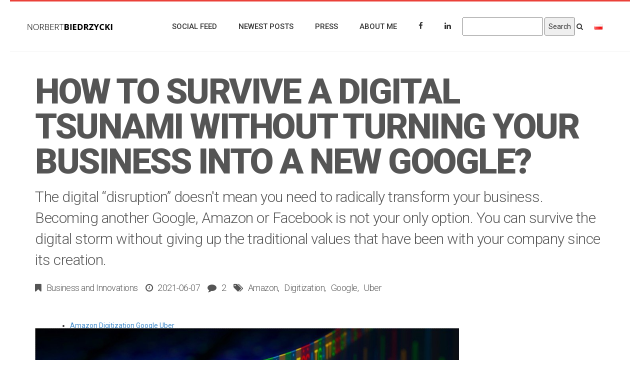

--- FILE ---
content_type: text/html; charset=UTF-8
request_url: https://norbertbiedrzycki.pl/en/how-to-survive-a-digital-tsunami-without-turning-your-business-into-a-new-google/
body_size: 25513
content:
<!DOCTYPE html>
<!--[if IE 8]>
<html id="ie8" lang="en-GB">
<![endif]-->
<!--[if !(IE 8) ]><!-->
<html lang="en-GB">
<!--<![endif]-->
<head>
<meta charset="UTF-8" />
<meta name="viewport" content="width=device-width, initial-scale=1" />
<link rel="profile" href="https://gmpg.org/xfn/11" />
<link rel="pingback" href="https://norbertbiedrzycki.pl/xmlrpc.php" />

<!--[if lt IE 9]>
<script src="https://norbertbiedrzycki.pl/wp-content/themes/litemag/assets/js/html5shiv.js"></script>
<script src="https://norbertbiedrzycki.pl/wp-content/themes/litemag/assets/js/respond.min.js"></script>
<![endif]-->

<link rel="dns-prefetch" href="//cdn.hu-manity.co" />
		<!-- Cookie Compliance -->
		<script type="text/javascript">var huOptions = {"appID":"norbertbiedrzyckipl-28105b6","currentLanguage":"en","blocking":false,"globalCookie":false,"isAdmin":false,"privacyConsent":true,"forms":[]};</script>
		<script type="text/javascript" src="https://cdn.hu-manity.co/hu-banner.min.js"></script><meta name='robots' content='index, follow, max-image-preview:large, max-snippet:-1, max-video-preview:-1' />

<!-- Google Tag Manager for WordPress by gtm4wp.com -->
<script data-cfasync="false" data-pagespeed-no-defer>
	var gtm4wp_datalayer_name = "dataLayer";
	var dataLayer = dataLayer || [];
</script>
<!-- End Google Tag Manager for WordPress by gtm4wp.com -->
	<!-- This site is optimized with the Yoast SEO plugin v26.7 - https://yoast.com/wordpress/plugins/seo/ -->
	<title>How to survive a digital tsunami without turning into a new Google?</title>
	<meta name="description" content="How to survive a digital tsunami without turning into a new Google? Theis doesn&#039;t mean you need to radically transform your business." />
	<link rel="canonical" href="https://norbertbiedrzycki.pl/en/how-to-survive-a-digital-tsunami-without-turning-your-business-into-a-new-google/" />
	<meta property="og:locale" content="en_GB" />
	<meta property="og:type" content="article" />
	<meta property="og:title" content="How to survive a digital tsunami without turning into a new Google?" />
	<meta property="og:description" content="How to survive a digital tsunami without turning into a new Google? Theis doesn&#039;t mean you need to radically transform your business." />
	<meta property="og:url" content="https://norbertbiedrzycki.pl/en/how-to-survive-a-digital-tsunami-without-turning-your-business-into-a-new-google/" />
	<meta property="og:site_name" content="Norbert Biedrzycki" />
	<meta property="article:published_time" content="2021-06-07T08:08:33+00:00" />
	<meta property="article:modified_time" content="2021-06-07T08:20:55+00:00" />
	<meta property="og:image" content="https://norbertbiedrzycki.pl/wp-content/uploads/2021/06/Digital-tsunami.jpg" />
	<meta property="og:image:width" content="1068" />
	<meta property="og:image:height" content="601" />
	<meta property="og:image:type" content="image/jpeg" />
	<meta name="author" content="Norbert Biedrzycki  " />
	<meta name="twitter:card" content="summary_large_image" />
	<meta name="twitter:creator" content="@nbiedrzy" />
	<meta name="twitter:site" content="@nbiedrzy" />
	<meta name="twitter:label1" content="Written by" />
	<meta name="twitter:data1" content="Norbert Biedrzycki  " />
	<meta name="twitter:label2" content="Estimated reading time" />
	<meta name="twitter:data2" content="7 minutes" />
	<script type="application/ld+json" class="yoast-schema-graph">{"@context":"https://schema.org","@graph":[{"@type":"Article","@id":"https://norbertbiedrzycki.pl/en/how-to-survive-a-digital-tsunami-without-turning-your-business-into-a-new-google/#article","isPartOf":{"@id":"https://norbertbiedrzycki.pl/en/how-to-survive-a-digital-tsunami-without-turning-your-business-into-a-new-google/"},"author":{"name":"Norbert Biedrzycki  ","@id":"https://norbertbiedrzycki.pl/en/#/schema/person/9f93b5c61ae3747eaf495f1f0d7fdb6c"},"headline":"How to survive a digital tsunami without turning your business into a new Google?","datePublished":"2021-06-07T08:08:33+00:00","dateModified":"2021-06-07T08:20:55+00:00","mainEntityOfPage":{"@id":"https://norbertbiedrzycki.pl/en/how-to-survive-a-digital-tsunami-without-turning-your-business-into-a-new-google/"},"wordCount":1454,"commentCount":2,"publisher":{"@id":"https://norbertbiedrzycki.pl/en/#/schema/person/9f93b5c61ae3747eaf495f1f0d7fdb6c"},"image":{"@id":"https://norbertbiedrzycki.pl/en/how-to-survive-a-digital-tsunami-without-turning-your-business-into-a-new-google/#primaryimage"},"thumbnailUrl":"https://norbertbiedrzycki.pl/wp-content/uploads/2021/06/Digital-tsunami.jpg","keywords":["Amazon","Digitization","Google","Uber"],"articleSection":["Business","Innovations"],"inLanguage":"en-GB","potentialAction":[{"@type":"CommentAction","name":"Comment","target":["https://norbertbiedrzycki.pl/en/how-to-survive-a-digital-tsunami-without-turning-your-business-into-a-new-google/#respond"]}]},{"@type":"WebPage","@id":"https://norbertbiedrzycki.pl/en/how-to-survive-a-digital-tsunami-without-turning-your-business-into-a-new-google/","url":"https://norbertbiedrzycki.pl/en/how-to-survive-a-digital-tsunami-without-turning-your-business-into-a-new-google/","name":"How to survive a digital tsunami without turning into a new Google?","isPartOf":{"@id":"https://norbertbiedrzycki.pl/en/#website"},"primaryImageOfPage":{"@id":"https://norbertbiedrzycki.pl/en/how-to-survive-a-digital-tsunami-without-turning-your-business-into-a-new-google/#primaryimage"},"image":{"@id":"https://norbertbiedrzycki.pl/en/how-to-survive-a-digital-tsunami-without-turning-your-business-into-a-new-google/#primaryimage"},"thumbnailUrl":"https://norbertbiedrzycki.pl/wp-content/uploads/2021/06/Digital-tsunami.jpg","datePublished":"2021-06-07T08:08:33+00:00","dateModified":"2021-06-07T08:20:55+00:00","description":"How to survive a digital tsunami without turning into a new Google? Theis doesn't mean you need to radically transform your business.","breadcrumb":{"@id":"https://norbertbiedrzycki.pl/en/how-to-survive-a-digital-tsunami-without-turning-your-business-into-a-new-google/#breadcrumb"},"inLanguage":"en-GB","potentialAction":[{"@type":"ReadAction","target":["https://norbertbiedrzycki.pl/en/how-to-survive-a-digital-tsunami-without-turning-your-business-into-a-new-google/"]}]},{"@type":"ImageObject","inLanguage":"en-GB","@id":"https://norbertbiedrzycki.pl/en/how-to-survive-a-digital-tsunami-without-turning-your-business-into-a-new-google/#primaryimage","url":"https://norbertbiedrzycki.pl/wp-content/uploads/2021/06/Digital-tsunami.jpg","contentUrl":"https://norbertbiedrzycki.pl/wp-content/uploads/2021/06/Digital-tsunami.jpg","width":1068,"height":601,"caption":"Digital tsunami"},{"@type":"BreadcrumbList","@id":"https://norbertbiedrzycki.pl/en/how-to-survive-a-digital-tsunami-without-turning-your-business-into-a-new-google/#breadcrumb","itemListElement":[{"@type":"ListItem","position":1,"name":"Strona główna","item":"https://norbertbiedrzycki.pl/en/"},{"@type":"ListItem","position":2,"name":"How to survive a digital tsunami without turning your business into a new Google?"}]},{"@type":"WebSite","@id":"https://norbertbiedrzycki.pl/en/#website","url":"https://norbertbiedrzycki.pl/en/","name":"Norbert Biedrzycki","description":"- blog","publisher":{"@id":"https://norbertbiedrzycki.pl/en/#/schema/person/9f93b5c61ae3747eaf495f1f0d7fdb6c"},"potentialAction":[{"@type":"SearchAction","target":{"@type":"EntryPoint","urlTemplate":"https://norbertbiedrzycki.pl/en/?s={search_term_string}"},"query-input":{"@type":"PropertyValueSpecification","valueRequired":true,"valueName":"search_term_string"}}],"inLanguage":"en-GB"},{"@type":["Person","Organization"],"@id":"https://norbertbiedrzycki.pl/en/#/schema/person/9f93b5c61ae3747eaf495f1f0d7fdb6c","name":"Norbert Biedrzycki  ","logo":{"@id":"https://norbertbiedrzycki.pl/en/#/schema/person/image/"},"sameAs":["https://x.com/nbiedrzy"],"url":"https://norbertbiedrzycki.pl/en/author/norbert-biedrzycki/"}]}</script>
	<!-- / Yoast SEO plugin. -->


<link rel='dns-prefetch' href='//cdnjs.cloudflare.com' />
<link rel='dns-prefetch' href='//fonts.googleapis.com' />
<link rel="alternate" type="application/rss+xml" title="Norbert Biedrzycki &raquo; Feed" href="https://norbertbiedrzycki.pl/en/feed/" />
<link rel="alternate" type="application/rss+xml" title="Norbert Biedrzycki &raquo; Comments Feed" href="https://norbertbiedrzycki.pl/en/comments/feed/" />
<link rel="alternate" type="application/rss+xml" title="Norbert Biedrzycki &raquo; How to survive a digital tsunami without turning your business into a new Google? Comments Feed" href="https://norbertbiedrzycki.pl/en/how-to-survive-a-digital-tsunami-without-turning-your-business-into-a-new-google/feed/" />
<link rel="alternate" title="oEmbed (JSON)" type="application/json+oembed" href="https://norbertbiedrzycki.pl/wp-json/oembed/1.0/embed?url=https%3A%2F%2Fnorbertbiedrzycki.pl%2Fen%2Fhow-to-survive-a-digital-tsunami-without-turning-your-business-into-a-new-google%2F&#038;lang=en" />
<link rel="alternate" title="oEmbed (XML)" type="text/xml+oembed" href="https://norbertbiedrzycki.pl/wp-json/oembed/1.0/embed?url=https%3A%2F%2Fnorbertbiedrzycki.pl%2Fen%2Fhow-to-survive-a-digital-tsunami-without-turning-your-business-into-a-new-google%2F&#038;format=xml&#038;lang=en" />
<style id='wp-img-auto-sizes-contain-inline-css' type='text/css'>
img:is([sizes=auto i],[sizes^="auto," i]){contain-intrinsic-size:3000px 1500px}
/*# sourceURL=wp-img-auto-sizes-contain-inline-css */
</style>
<style id='wp-emoji-styles-inline-css' type='text/css'>

	img.wp-smiley, img.emoji {
		display: inline !important;
		border: none !important;
		box-shadow: none !important;
		height: 1em !important;
		width: 1em !important;
		margin: 0 0.07em !important;
		vertical-align: -0.1em !important;
		background: none !important;
		padding: 0 !important;
	}
/*# sourceURL=wp-emoji-styles-inline-css */
</style>
<style id='wp-block-library-inline-css' type='text/css'>
:root{--wp-block-synced-color:#7a00df;--wp-block-synced-color--rgb:122,0,223;--wp-bound-block-color:var(--wp-block-synced-color);--wp-editor-canvas-background:#ddd;--wp-admin-theme-color:#007cba;--wp-admin-theme-color--rgb:0,124,186;--wp-admin-theme-color-darker-10:#006ba1;--wp-admin-theme-color-darker-10--rgb:0,107,160.5;--wp-admin-theme-color-darker-20:#005a87;--wp-admin-theme-color-darker-20--rgb:0,90,135;--wp-admin-border-width-focus:2px}@media (min-resolution:192dpi){:root{--wp-admin-border-width-focus:1.5px}}.wp-element-button{cursor:pointer}:root .has-very-light-gray-background-color{background-color:#eee}:root .has-very-dark-gray-background-color{background-color:#313131}:root .has-very-light-gray-color{color:#eee}:root .has-very-dark-gray-color{color:#313131}:root .has-vivid-green-cyan-to-vivid-cyan-blue-gradient-background{background:linear-gradient(135deg,#00d084,#0693e3)}:root .has-purple-crush-gradient-background{background:linear-gradient(135deg,#34e2e4,#4721fb 50%,#ab1dfe)}:root .has-hazy-dawn-gradient-background{background:linear-gradient(135deg,#faaca8,#dad0ec)}:root .has-subdued-olive-gradient-background{background:linear-gradient(135deg,#fafae1,#67a671)}:root .has-atomic-cream-gradient-background{background:linear-gradient(135deg,#fdd79a,#004a59)}:root .has-nightshade-gradient-background{background:linear-gradient(135deg,#330968,#31cdcf)}:root .has-midnight-gradient-background{background:linear-gradient(135deg,#020381,#2874fc)}:root{--wp--preset--font-size--normal:16px;--wp--preset--font-size--huge:42px}.has-regular-font-size{font-size:1em}.has-larger-font-size{font-size:2.625em}.has-normal-font-size{font-size:var(--wp--preset--font-size--normal)}.has-huge-font-size{font-size:var(--wp--preset--font-size--huge)}.has-text-align-center{text-align:center}.has-text-align-left{text-align:left}.has-text-align-right{text-align:right}.has-fit-text{white-space:nowrap!important}#end-resizable-editor-section{display:none}.aligncenter{clear:both}.items-justified-left{justify-content:flex-start}.items-justified-center{justify-content:center}.items-justified-right{justify-content:flex-end}.items-justified-space-between{justify-content:space-between}.screen-reader-text{border:0;clip-path:inset(50%);height:1px;margin:-1px;overflow:hidden;padding:0;position:absolute;width:1px;word-wrap:normal!important}.screen-reader-text:focus{background-color:#ddd;clip-path:none;color:#444;display:block;font-size:1em;height:auto;left:5px;line-height:normal;padding:15px 23px 14px;text-decoration:none;top:5px;width:auto;z-index:100000}html :where(.has-border-color){border-style:solid}html :where([style*=border-top-color]){border-top-style:solid}html :where([style*=border-right-color]){border-right-style:solid}html :where([style*=border-bottom-color]){border-bottom-style:solid}html :where([style*=border-left-color]){border-left-style:solid}html :where([style*=border-width]){border-style:solid}html :where([style*=border-top-width]){border-top-style:solid}html :where([style*=border-right-width]){border-right-style:solid}html :where([style*=border-bottom-width]){border-bottom-style:solid}html :where([style*=border-left-width]){border-left-style:solid}html :where(img[class*=wp-image-]){height:auto;max-width:100%}:where(figure){margin:0 0 1em}html :where(.is-position-sticky){--wp-admin--admin-bar--position-offset:var(--wp-admin--admin-bar--height,0px)}@media screen and (max-width:600px){html :where(.is-position-sticky){--wp-admin--admin-bar--position-offset:0px}}

/*# sourceURL=wp-block-library-inline-css */
</style><style id='wp-block-heading-inline-css' type='text/css'>
h1:where(.wp-block-heading).has-background,h2:where(.wp-block-heading).has-background,h3:where(.wp-block-heading).has-background,h4:where(.wp-block-heading).has-background,h5:where(.wp-block-heading).has-background,h6:where(.wp-block-heading).has-background{padding:1.25em 2.375em}h1.has-text-align-left[style*=writing-mode]:where([style*=vertical-lr]),h1.has-text-align-right[style*=writing-mode]:where([style*=vertical-rl]),h2.has-text-align-left[style*=writing-mode]:where([style*=vertical-lr]),h2.has-text-align-right[style*=writing-mode]:where([style*=vertical-rl]),h3.has-text-align-left[style*=writing-mode]:where([style*=vertical-lr]),h3.has-text-align-right[style*=writing-mode]:where([style*=vertical-rl]),h4.has-text-align-left[style*=writing-mode]:where([style*=vertical-lr]),h4.has-text-align-right[style*=writing-mode]:where([style*=vertical-rl]),h5.has-text-align-left[style*=writing-mode]:where([style*=vertical-lr]),h5.has-text-align-right[style*=writing-mode]:where([style*=vertical-rl]),h6.has-text-align-left[style*=writing-mode]:where([style*=vertical-lr]),h6.has-text-align-right[style*=writing-mode]:where([style*=vertical-rl]){rotate:180deg}
/*# sourceURL=https://norbertbiedrzycki.pl/wp-includes/blocks/heading/style.min.css */
</style>
<style id='wp-block-paragraph-inline-css' type='text/css'>
.is-small-text{font-size:.875em}.is-regular-text{font-size:1em}.is-large-text{font-size:2.25em}.is-larger-text{font-size:3em}.has-drop-cap:not(:focus):first-letter{float:left;font-size:8.4em;font-style:normal;font-weight:100;line-height:.68;margin:.05em .1em 0 0;text-transform:uppercase}body.rtl .has-drop-cap:not(:focus):first-letter{float:none;margin-left:.1em}p.has-drop-cap.has-background{overflow:hidden}:root :where(p.has-background){padding:1.25em 2.375em}:where(p.has-text-color:not(.has-link-color)) a{color:inherit}p.has-text-align-left[style*="writing-mode:vertical-lr"],p.has-text-align-right[style*="writing-mode:vertical-rl"]{rotate:180deg}
/*# sourceURL=https://norbertbiedrzycki.pl/wp-includes/blocks/paragraph/style.min.css */
</style>
<style id='global-styles-inline-css' type='text/css'>
:root{--wp--preset--aspect-ratio--square: 1;--wp--preset--aspect-ratio--4-3: 4/3;--wp--preset--aspect-ratio--3-4: 3/4;--wp--preset--aspect-ratio--3-2: 3/2;--wp--preset--aspect-ratio--2-3: 2/3;--wp--preset--aspect-ratio--16-9: 16/9;--wp--preset--aspect-ratio--9-16: 9/16;--wp--preset--color--black: #000000;--wp--preset--color--cyan-bluish-gray: #abb8c3;--wp--preset--color--white: #ffffff;--wp--preset--color--pale-pink: #f78da7;--wp--preset--color--vivid-red: #cf2e2e;--wp--preset--color--luminous-vivid-orange: #ff6900;--wp--preset--color--luminous-vivid-amber: #fcb900;--wp--preset--color--light-green-cyan: #7bdcb5;--wp--preset--color--vivid-green-cyan: #00d084;--wp--preset--color--pale-cyan-blue: #8ed1fc;--wp--preset--color--vivid-cyan-blue: #0693e3;--wp--preset--color--vivid-purple: #9b51e0;--wp--preset--gradient--vivid-cyan-blue-to-vivid-purple: linear-gradient(135deg,rgb(6,147,227) 0%,rgb(155,81,224) 100%);--wp--preset--gradient--light-green-cyan-to-vivid-green-cyan: linear-gradient(135deg,rgb(122,220,180) 0%,rgb(0,208,130) 100%);--wp--preset--gradient--luminous-vivid-amber-to-luminous-vivid-orange: linear-gradient(135deg,rgb(252,185,0) 0%,rgb(255,105,0) 100%);--wp--preset--gradient--luminous-vivid-orange-to-vivid-red: linear-gradient(135deg,rgb(255,105,0) 0%,rgb(207,46,46) 100%);--wp--preset--gradient--very-light-gray-to-cyan-bluish-gray: linear-gradient(135deg,rgb(238,238,238) 0%,rgb(169,184,195) 100%);--wp--preset--gradient--cool-to-warm-spectrum: linear-gradient(135deg,rgb(74,234,220) 0%,rgb(151,120,209) 20%,rgb(207,42,186) 40%,rgb(238,44,130) 60%,rgb(251,105,98) 80%,rgb(254,248,76) 100%);--wp--preset--gradient--blush-light-purple: linear-gradient(135deg,rgb(255,206,236) 0%,rgb(152,150,240) 100%);--wp--preset--gradient--blush-bordeaux: linear-gradient(135deg,rgb(254,205,165) 0%,rgb(254,45,45) 50%,rgb(107,0,62) 100%);--wp--preset--gradient--luminous-dusk: linear-gradient(135deg,rgb(255,203,112) 0%,rgb(199,81,192) 50%,rgb(65,88,208) 100%);--wp--preset--gradient--pale-ocean: linear-gradient(135deg,rgb(255,245,203) 0%,rgb(182,227,212) 50%,rgb(51,167,181) 100%);--wp--preset--gradient--electric-grass: linear-gradient(135deg,rgb(202,248,128) 0%,rgb(113,206,126) 100%);--wp--preset--gradient--midnight: linear-gradient(135deg,rgb(2,3,129) 0%,rgb(40,116,252) 100%);--wp--preset--font-size--small: 13px;--wp--preset--font-size--medium: 20px;--wp--preset--font-size--large: 36px;--wp--preset--font-size--x-large: 42px;--wp--preset--spacing--20: 0.44rem;--wp--preset--spacing--30: 0.67rem;--wp--preset--spacing--40: 1rem;--wp--preset--spacing--50: 1.5rem;--wp--preset--spacing--60: 2.25rem;--wp--preset--spacing--70: 3.38rem;--wp--preset--spacing--80: 5.06rem;--wp--preset--shadow--natural: 6px 6px 9px rgba(0, 0, 0, 0.2);--wp--preset--shadow--deep: 12px 12px 50px rgba(0, 0, 0, 0.4);--wp--preset--shadow--sharp: 6px 6px 0px rgba(0, 0, 0, 0.2);--wp--preset--shadow--outlined: 6px 6px 0px -3px rgb(255, 255, 255), 6px 6px rgb(0, 0, 0);--wp--preset--shadow--crisp: 6px 6px 0px rgb(0, 0, 0);}:where(.is-layout-flex){gap: 0.5em;}:where(.is-layout-grid){gap: 0.5em;}body .is-layout-flex{display: flex;}.is-layout-flex{flex-wrap: wrap;align-items: center;}.is-layout-flex > :is(*, div){margin: 0;}body .is-layout-grid{display: grid;}.is-layout-grid > :is(*, div){margin: 0;}:where(.wp-block-columns.is-layout-flex){gap: 2em;}:where(.wp-block-columns.is-layout-grid){gap: 2em;}:where(.wp-block-post-template.is-layout-flex){gap: 1.25em;}:where(.wp-block-post-template.is-layout-grid){gap: 1.25em;}.has-black-color{color: var(--wp--preset--color--black) !important;}.has-cyan-bluish-gray-color{color: var(--wp--preset--color--cyan-bluish-gray) !important;}.has-white-color{color: var(--wp--preset--color--white) !important;}.has-pale-pink-color{color: var(--wp--preset--color--pale-pink) !important;}.has-vivid-red-color{color: var(--wp--preset--color--vivid-red) !important;}.has-luminous-vivid-orange-color{color: var(--wp--preset--color--luminous-vivid-orange) !important;}.has-luminous-vivid-amber-color{color: var(--wp--preset--color--luminous-vivid-amber) !important;}.has-light-green-cyan-color{color: var(--wp--preset--color--light-green-cyan) !important;}.has-vivid-green-cyan-color{color: var(--wp--preset--color--vivid-green-cyan) !important;}.has-pale-cyan-blue-color{color: var(--wp--preset--color--pale-cyan-blue) !important;}.has-vivid-cyan-blue-color{color: var(--wp--preset--color--vivid-cyan-blue) !important;}.has-vivid-purple-color{color: var(--wp--preset--color--vivid-purple) !important;}.has-black-background-color{background-color: var(--wp--preset--color--black) !important;}.has-cyan-bluish-gray-background-color{background-color: var(--wp--preset--color--cyan-bluish-gray) !important;}.has-white-background-color{background-color: var(--wp--preset--color--white) !important;}.has-pale-pink-background-color{background-color: var(--wp--preset--color--pale-pink) !important;}.has-vivid-red-background-color{background-color: var(--wp--preset--color--vivid-red) !important;}.has-luminous-vivid-orange-background-color{background-color: var(--wp--preset--color--luminous-vivid-orange) !important;}.has-luminous-vivid-amber-background-color{background-color: var(--wp--preset--color--luminous-vivid-amber) !important;}.has-light-green-cyan-background-color{background-color: var(--wp--preset--color--light-green-cyan) !important;}.has-vivid-green-cyan-background-color{background-color: var(--wp--preset--color--vivid-green-cyan) !important;}.has-pale-cyan-blue-background-color{background-color: var(--wp--preset--color--pale-cyan-blue) !important;}.has-vivid-cyan-blue-background-color{background-color: var(--wp--preset--color--vivid-cyan-blue) !important;}.has-vivid-purple-background-color{background-color: var(--wp--preset--color--vivid-purple) !important;}.has-black-border-color{border-color: var(--wp--preset--color--black) !important;}.has-cyan-bluish-gray-border-color{border-color: var(--wp--preset--color--cyan-bluish-gray) !important;}.has-white-border-color{border-color: var(--wp--preset--color--white) !important;}.has-pale-pink-border-color{border-color: var(--wp--preset--color--pale-pink) !important;}.has-vivid-red-border-color{border-color: var(--wp--preset--color--vivid-red) !important;}.has-luminous-vivid-orange-border-color{border-color: var(--wp--preset--color--luminous-vivid-orange) !important;}.has-luminous-vivid-amber-border-color{border-color: var(--wp--preset--color--luminous-vivid-amber) !important;}.has-light-green-cyan-border-color{border-color: var(--wp--preset--color--light-green-cyan) !important;}.has-vivid-green-cyan-border-color{border-color: var(--wp--preset--color--vivid-green-cyan) !important;}.has-pale-cyan-blue-border-color{border-color: var(--wp--preset--color--pale-cyan-blue) !important;}.has-vivid-cyan-blue-border-color{border-color: var(--wp--preset--color--vivid-cyan-blue) !important;}.has-vivid-purple-border-color{border-color: var(--wp--preset--color--vivid-purple) !important;}.has-vivid-cyan-blue-to-vivid-purple-gradient-background{background: var(--wp--preset--gradient--vivid-cyan-blue-to-vivid-purple) !important;}.has-light-green-cyan-to-vivid-green-cyan-gradient-background{background: var(--wp--preset--gradient--light-green-cyan-to-vivid-green-cyan) !important;}.has-luminous-vivid-amber-to-luminous-vivid-orange-gradient-background{background: var(--wp--preset--gradient--luminous-vivid-amber-to-luminous-vivid-orange) !important;}.has-luminous-vivid-orange-to-vivid-red-gradient-background{background: var(--wp--preset--gradient--luminous-vivid-orange-to-vivid-red) !important;}.has-very-light-gray-to-cyan-bluish-gray-gradient-background{background: var(--wp--preset--gradient--very-light-gray-to-cyan-bluish-gray) !important;}.has-cool-to-warm-spectrum-gradient-background{background: var(--wp--preset--gradient--cool-to-warm-spectrum) !important;}.has-blush-light-purple-gradient-background{background: var(--wp--preset--gradient--blush-light-purple) !important;}.has-blush-bordeaux-gradient-background{background: var(--wp--preset--gradient--blush-bordeaux) !important;}.has-luminous-dusk-gradient-background{background: var(--wp--preset--gradient--luminous-dusk) !important;}.has-pale-ocean-gradient-background{background: var(--wp--preset--gradient--pale-ocean) !important;}.has-electric-grass-gradient-background{background: var(--wp--preset--gradient--electric-grass) !important;}.has-midnight-gradient-background{background: var(--wp--preset--gradient--midnight) !important;}.has-small-font-size{font-size: var(--wp--preset--font-size--small) !important;}.has-medium-font-size{font-size: var(--wp--preset--font-size--medium) !important;}.has-large-font-size{font-size: var(--wp--preset--font-size--large) !important;}.has-x-large-font-size{font-size: var(--wp--preset--font-size--x-large) !important;}
/*# sourceURL=global-styles-inline-css */
</style>

<style id='classic-theme-styles-inline-css' type='text/css'>
/*! This file is auto-generated */
.wp-block-button__link{color:#fff;background-color:#32373c;border-radius:9999px;box-shadow:none;text-decoration:none;padding:calc(.667em + 2px) calc(1.333em + 2px);font-size:1.125em}.wp-block-file__button{background:#32373c;color:#fff;text-decoration:none}
/*# sourceURL=/wp-includes/css/classic-themes.min.css */
</style>
<link rel='stylesheet' id='bw_style-css' href='https://norbertbiedrzycki.pl/wp-content/plugins/bluwidgets/style.css?ver=6.9' type='text/css' media='all' />
<link rel='stylesheet' id='bc_category_widget_style-css' href='https://norbertbiedrzycki.pl/wp-content/plugins/category-widget/assets/css/bc_cw_style.css?ver=6.9' type='text/css' media='all' />
<link rel='stylesheet' id='theme-my-login-css' href='https://norbertbiedrzycki.pl/wp-content/plugins/theme-my-login/assets/styles/theme-my-login.min.css?ver=7.1.14' type='text/css' media='all' />
<link rel='stylesheet' id='wsl-widget-css' href='https://norbertbiedrzycki.pl/wp-content/plugins/wordpress-social-login/assets/css/style.css?ver=6.9' type='text/css' media='all' />
<link rel='stylesheet' id='wp-show-posts-css' href='https://norbertbiedrzycki.pl/wp-content/plugins/wp-show-posts/css/wp-show-posts-min.css?ver=1.1.6' type='text/css' media='all' />
<link rel='stylesheet' id='bluthcodes-style-css' href='https://norbertbiedrzycki.pl/wp-content/themes/litemag/assets/plugins/bluthcodes/style.css?ver=6.9' type='text/css' media='all' />
<link rel='stylesheet' id='fontawesome-style-css' href='https://norbertbiedrzycki.pl/wp-content/themes/litemag/assets/css/font-awesome.min.css?ver=6.9' type='text/css' media='all' />
<link rel='stylesheet' id='bootstrap-style-css' href='https://norbertbiedrzycki.pl/wp-content/themes/litemag/assets/css/bootstrap.min.css?ver=6.9' type='text/css' media='all' />
<link rel='stylesheet' id='bluth-style-css' href='https://norbertbiedrzycki.pl/wp-content/themes/litemag/style.css?ver=6.9' type='text/css' media='all' />
<link rel='stylesheet' id='bluth-googlefonts-css' href='https://fonts.googleapis.com/css?family=Roboto%3A300%2C400%2C500%2C700%2C900&#038;subset=latin-ext&#038;ver=6.9' type='text/css' media='all' />
		<style>
			/* Accessible for screen readers but hidden from view */
			.fa-hidden { position:absolute; left:-10000px; top:auto; width:1px; height:1px; overflow:hidden; }
			.rtl .fa-hidden { left:10000px; }
			.fa-showtext { margin-right: 5px; }
		</style>
		<script type="text/javascript" src="https://norbertbiedrzycki.pl/wp-includes/js/jquery/jquery.min.js?ver=3.7.1" id="jquery-core-js"></script>
<script type="text/javascript" src="https://norbertbiedrzycki.pl/wp-includes/js/jquery/jquery-migrate.min.js?ver=3.4.1" id="jquery-migrate-js"></script>
<script type="text/javascript" src="https://norbertbiedrzycki.pl/wp-content/plugins/wordpress-social-login/assets/js/widget.js?ver=6.9" id="wsl-widget-js"></script>
<script type="text/javascript" src="//cdnjs.cloudflare.com/ajax/libs/jquery-easing/1.4.1/jquery.easing.min.js?ver=6.9" id="jquery-easing-js"></script>
<link rel="https://api.w.org/" href="https://norbertbiedrzycki.pl/wp-json/" /><link rel="alternate" title="JSON" type="application/json" href="https://norbertbiedrzycki.pl/wp-json/wp/v2/posts/5897" /><link rel="EditURI" type="application/rsd+xml" title="RSD" href="https://norbertbiedrzycki.pl/xmlrpc.php?rsd" />
<meta name="generator" content="WordPress 6.9" />
<link rel='shortlink' href='https://norbertbiedrzycki.pl/?p=5897' />
<script type="text/javascript">
(function(h,e,a,t,m,p) {
m=e.createElement(a);m.async=!0;m.src=t;
p=e.getElementsByTagName(a)[0];p.parentNode.insertBefore(m,p);
})(window,document,'script','https://u.heatmap.it/log.js');
</script>
		
<!-- Google Tag Manager for WordPress by gtm4wp.com -->
<!-- GTM Container placement set to manual -->
<script data-cfasync="false" data-pagespeed-no-defer type="text/javascript">
	var dataLayer_content = {"pagePostType":"post","pagePostType2":"single-post","pageCategory":["business-en","innovations"],"pageAttributes":["amazon","digitization","google-en","uber"],"pagePostAuthor":"Norbert Biedrzycki  "};
	dataLayer.push( dataLayer_content );
</script>
<script data-cfasync="false" data-pagespeed-no-defer type="text/javascript">
(function(w,d,s,l,i){w[l]=w[l]||[];w[l].push({'gtm.start':
new Date().getTime(),event:'gtm.js'});var f=d.getElementsByTagName(s)[0],
j=d.createElement(s),dl=l!='dataLayer'?'&l='+l:'';j.async=true;j.src=
'//www.googletagmanager.com/gtm.js?id='+i+dl;f.parentNode.insertBefore(j,f);
})(window,document,'script','dataLayer','GTM-5F7T8WQ');
</script>
<!-- End Google Tag Manager for WordPress by gtm4wp.com --><script>(function(i,s,o,g,r,a,m){i['GoogleAnalyticsObject']=r;i[r]=i[r]||function(){
  (i[r].q=i[r].q||[]).push(arguments)},i[r].l=1*new Date();a=s.createElement(o),
  m=s.getElementsByTagName(o)[0];a.async=1;a.src=g;m.parentNode.insertBefore(a,m)
  })(window,document,'script','https://www.google-analytics.com/analytics.js','ga');

  ga('create', 'UA-80181235-1', 'auto');
  ga('send', 'pageview');</script><script type="text/javascript">jQuery(document).ready(function () {
    jQuery('.wp-show-posts-comments-link').addClass('fa fa-comment');

jQuery(".wp-show-posts-entry-meta span a:contains('Leave')").parent().parent().remove();

    if (jQuery(':lang(pl-PL) .loadmore a').length > 0) {
        jQuery(':lang(pl-PL) .loadmore a').text('WIĘCEJ');
    }

    if (jQuery(':lang(pl-PL) .orderposts-body').length > 0) {
        jQuery(':lang(pl-PL) .orderposts-body a:eq(0)').text('NAZWA');
        jQuery(':lang(pl-PL) .orderposts-body a:eq(1)').text('NAJNOWSZE');
    }

    if (jQuery(':lang(pl-PL) .post-meta-category span').length > 0) {
        jQuery(':lang(pl-PL) .post-meta-category span').text(' i');
    }

    if (jQuery(':lang(pl-PL) #reply-title').length > 0) {
        jQuery(':lang(pl-PL) #reply-title').text('Komentarze');
    }

    if (jQuery(':lang(pl-PL) #commentform p.logged-in-as a:eq(1)').length > 0) {
        jQuery(':lang(pl-PL) #commentform p.logged-in-as a:eq(1)').text('Wyloguj');
    }

    if (jQuery(':lang(pl-PL) #commentform p.form-submit #submit').length > 0) {
        jQuery(':lang(pl-PL) #commentform p.form-submit #submit').val('Dodaj komentarz');
    }

    if (jQuery(':lang(pl-PL) #respond .wp-social-login-connect-with').length > 0) {
        jQuery(':lang(pl-PL) #respond .wp-social-login-connect-with').text('Połącz z:');
    }    

    if (jQuery(':lang(en-GB) a.moretag').length > 0) {
        jQuery(':lang(en-GB) a.moretag').text('Read More');
    }

    if (jQuery(':lang(en-GB) a.menu-brand').length > 0) {
        jQuery(':lang(en-GB) a.menu-brand').attr('href', 'https://norbertbiedrzycki.pl/en/');
    }

    if (jQuery('#bl_posts-4 article').length > 0) {
        jQuery('#bl_posts-4 .box .row article:first-child').removeClass().addClass('col-sm-12 col-md-12 col-lg-12');
        var str = jQuery('#bl_posts-4 .box .row article:first-child img').attr('src').replace(/-400x190/g, '');
        jQuery('#bl_posts-4 .box .row article:first-child img').attr('src', str);
    } else {
        jQuery('#bl_posts-4').hide();
    }

    if (jQuery('#bl_posts-5 article').length > 0) {
        jQuery('#bl_posts-5 .box .row article:first-child').removeClass().addClass('col-sm-12 col-md-12 col-lg-12');
        var str = jQuery('#bl_posts-5 .box .row article:first-child img').attr('src').replace(/-400x190/g, '');
        jQuery('#bl_posts-5 .box .row article:first-child img').attr('src', str);
    } else {
        jQuery('#bl_posts-5').hide();
    }

    if (jQuery('#bl_posts-6 article').length <= 0) {
        jQuery('#bl_posts-6').hide();
    }
    if (jQuery('#bl_posts-2 article').length <= 0) {
        jQuery('#bl_posts-2').hide();
    }

    jQuery('#header-main-menu .bop-nav-search form div').attr('id', 'sb-search').addClass('sb-search');
    jQuery('<span class="sb-icon-search"><i class="fa fa-search"></i></span>').appendTo('#sb-search');
    jQuery('#sb-search input[type="text"]').attr('onblur', 'monkey();').attr('onkeyup', 'buttonUp();');


    var submitIcon = jQuery('#sb-search .sb-icon-search');
    var submitInput = jQuery('#sb-search input[type="text"]');
    var searchBox = jQuery('#sb-search');
    var isOpen = false;

    jQuery(document).mouseup(function () {
        if (isOpen == true) {
            submitInput.val('');
            jQuery('#sb-search input[type="submit"]').css('z-index', '-999');
            submitIcon.click();
        }
    });

    submitIcon.mouseup(function () {
        return false;
    });

    searchBox.mouseup(function () {
        return false;
    });

    submitIcon.click(function () {
        if (isOpen == false) {
            searchBox.addClass('sb-search-open');
            isOpen = true;
        } else {
            searchBox.removeClass('sb-search-open');
            isOpen = false;
        }
    });
});

function buttonUp() {
    var valux = jQuery('#sb-search input[type="text"]').val();
    valux = jQuery.trim(valux).length;
    if (valux !== 0) {
        jQuery('#sb-search input[type="submit"]').css('z-index', '399');
    } else {
        jQuery('#sb-search input[type="text"]').val('');
        jQuery('#sb-search input[type="submit"]').css('z-index', '-999');
    }
}

WebFontConfig = {
    google: { families: ['Roboto:400,500,400italic,500italic,700,700italic,300,300italic,900,900italic:latin,latin-ext'] }
};
(function () {
    var wf = document.createElement('script');
    wf.src = 'https://ajax.googleapis.com/ajax/libs/webfont/1/webfont.js';
    wf.type = 'text/javascript';
    wf.async = 'true';
    var s = document.getElementsByTagName('script')[0];
    s.parentNode.insertBefore(wf, s);
})();


  window.fbAsyncInit = function() {
    FB.init({
      appId      : '296667674006757',
      cookie     : true,
      xfbml      : true,
      version    : 'v2.8'
    });
    FB.AppEvents.logPageView();   
  };

  (function(d, s, id){
     var js, fjs = d.getElementsByTagName(s)[0];
     if (d.getElementById(id)) {return;}
     js = d.createElement(s); js.id = id;
     js.src = "//connect.facebook.net/en_US/sdk.js";
     fjs.parentNode.insertBefore(js, fjs);
   }(document, 'script', 'facebook-jssdk'));
</script>      <meta name="onesignal" content="wordpress-plugin"/>
            <script>

      window.OneSignalDeferred = window.OneSignalDeferred || [];

      OneSignalDeferred.push(function(OneSignal) {
        var oneSignal_options = {};
        window._oneSignalInitOptions = oneSignal_options;

        oneSignal_options['serviceWorkerParam'] = { scope: '/' };
oneSignal_options['serviceWorkerPath'] = 'OneSignalSDKWorker.js.php';

        OneSignal.Notifications.setDefaultUrl("https://norbertbiedrzycki.pl");

        oneSignal_options['wordpress'] = true;
oneSignal_options['appId'] = '45ec4e15-1de2-4aa6-8ab1-d17d00dfc1e4';
oneSignal_options['allowLocalhostAsSecureOrigin'] = true;
oneSignal_options['welcomeNotification'] = { };
oneSignal_options['welcomeNotification']['title'] = "Norbert Biedrzycki Blog";
oneSignal_options['welcomeNotification']['message'] = "Dziękuję za subskrypcję";
oneSignal_options['welcomeNotification']['url'] = "norbertbiedrzycki.pl";
oneSignal_options['path'] = "https://norbertbiedrzycki.pl/wp-content/plugins/onesignal-free-web-push-notifications/sdk_files/";
oneSignal_options['safari_web_id'] = "web.onesignal.auto.3a07767d-f8c5-4ebf-965b-cb322da40f9f";
oneSignal_options['promptOptions'] = { };
oneSignal_options['promptOptions']['actionMessage'] = "Chcesz być na bieżąco i otrzymywać powiadomienia o najnowszych wpisach?";
oneSignal_options['promptOptions']['exampleNotificationTitleDesktop'] = "Bądź na bieżąco z najnowszymi trendami w IT";
oneSignal_options['promptOptions']['exampleNotificationMessageDesktop'] = "Bądź na bieżąco z najnowszymi trendami w IT";
oneSignal_options['promptOptions']['exampleNotificationTitleMobile'] = "Przykładowe powiadomienie";
oneSignal_options['promptOptions']['exampleNotificationMessageMobile'] = "Bądź na bieżąco z najnowszymi trendami w IT";
oneSignal_options['promptOptions']['exampleNotificationCaption'] = "[możesz wyłączyć powiadomienia w każdej chwili]";
oneSignal_options['promptOptions']['acceptButtonText'] = "Zgoda";
oneSignal_options['promptOptions']['cancelButtonText'] = "Nie dziękuję";
oneSignal_options['notifyButton'] = { };
oneSignal_options['notifyButton']['enable'] = true;
oneSignal_options['notifyButton']['position'] = 'bottom-right';
oneSignal_options['notifyButton']['theme'] = 'inverse';
oneSignal_options['notifyButton']['size'] = 'medium';
oneSignal_options['notifyButton']['showCredit'] = true;
oneSignal_options['notifyButton']['text'] = {};
              OneSignal.init(window._oneSignalInitOptions);
              OneSignal.Slidedown.promptPush()      });

      function documentInitOneSignal() {
        var oneSignal_elements = document.getElementsByClassName("OneSignal-prompt");

        var oneSignalLinkClickHandler = function(event) { OneSignal.Notifications.requestPermission(); event.preventDefault(); };        for(var i = 0; i < oneSignal_elements.length; i++)
          oneSignal_elements[i].addEventListener('click', oneSignalLinkClickHandler, false);
      }

      if (document.readyState === 'complete') {
           documentInitOneSignal();
      }
      else {
           window.addEventListener("load", function(event){
               documentInitOneSignal();
          });
      }
    </script>

	<style type="text/css"> #main-content.container, .container{ width: 1200px; }.menu-brand h1{font-family: "Roboto",serif;}h1,h2,h3,h4,h5{font-family: "Roboto",serif;} .widget_calendar table > caption{font-family: "Roboto",serif;} body, .meta-info{font-family: "Roboto",Helvetica,sans-serif;} #header-main-menu, #header-main-menu h1,#header-main-menu h2, #header-main-menu h3, #header-main-menu h4, #header-main-menu h5{font-family: "Roboto",Helvetica,sans-serif;} 		
			body.boxed,
			body.boxed #wrap,
			body.boxed #footer{
				width: 1240px;
			}
			body{ 
				background: url("<br />
<b>Warning</b>:  Illegal string offset 'gallery_src' in <b>/wp-content/themes/litemag/inc/meta-box.php</b> on line <b>188</b><br />
") no-repeat fixed center center;;
				background-size: cover;
			}

			/*****************/
	 		/*	FONTS
			/*****************/
				body, article .entry-content, p{
					font-size: 16px;
				}
				.entry-content, article .entry-content, p{
					line-height: 1.7;
				}

			/*****************/
	 		/*	THEME COLORS
			/*****************/
							
				#header-main-menu > ul > li > a,
				#header-main-menu .menu > li.is-category > .child-menu-wrap > .child-post > a, 
				#header-main-menu .menu > li.has-category-children > .child-menu-wrap > .child-items > li > a,
				#header-main-menu .normal-menu .child-items a,
				#header-main-menu li.super-menu .child-items .child-items a{
					color: #333333;
				}
				/* full-width image captions */
				.post-break .wp-caption-text{
					background-color: #f9f9f9;
				}

				/* links */
					a, a:hover, #content a:before, #content a:after, .bl_posts article .moretag:before, .bl_posts article .moretag:after{
						border-bottom-color: #eb6d67;
						color: #eb6d67;
					}

				/* theme background color */
					.signature-animation:after, 
					#header-main-menu > ul > li > a:after,
					#header-main-menu li.super-menu .child-items .child-items a:after,
					.widget_archive ul li span,
					.widget_meta ul li span,
					.widget_pages ul li span,
					.widget_nav_menu ul li span,
					.widget_categories ul li span,
					.widget_archive ul li:after,
					.widget_meta ul li:after,
					.widget_pages ul li:after,
					.widget_nav_menu ul li a:after,
					.widget_tag_cloud a:after,
					.widget_categories ul li:after,
					.widget_calendar table td a:after,
					.bl_posts article .post-image .info-category a:after,
					.bl_posts article .post-footer .post-comments .info-comments span,
					.bl_posts .widget-head .orderposts a.active, .bl_posts .widget-head .orderposts a:focus,
					.bl_posts .bl_posts_information .loader .dot,
					.bl_posts_slider .tabs a:before, .bl_posts_slider .tabs a:after,
					.bl_posts_slider .info-category a:after,
					.widget-head span:before, .comment-reply-title span:before,
					.bl_posts article .post-image .post-icon
					{
						background-color: #3a96e8;
					}

				/* theme border color */
					#header-content,
					#header-top,
					#header-main-menu .menu > .normal-menu .menu-item-has-children > a,
					.bl_posts article .post-image .info-category a:hover,
					.bl_posts_slider .tabs a:before, .bl_posts_slider .tabs a:after,
					.bl_posts_slider .info-category a:hover,
					#header-main-menu > ul > li.super-menu .child-menu-wrap > .child-items,
					.bl_tabs .tab-content img
					{
						border-color: #3a96e8;
					}
				
				/* theme font color */
					#header-main-menu li.super-menu .child-menu-wrap .menu-item-has-children > a,
					#header-main-menu li.super-menu .child-menu-wrap .menu-item-has-children > a:hover,
					#header-main-menu .menu > li.is-category .child-menu-wrap .menu-item-title,
					#header-main-menu .menu > li.is-category > .child-menu-wrap > .child-post.active > a,
					#header-main-menu .menu > li.has-category-children .child-menu-wrap .menu-item-title,
					#header-main-menu .menu > li.has-category-children > .child-menu-wrap > .child-items > li.active > a,
					#header-main-menu .menu > li.has-category-children > .child-menu-wrap > .child-items > li > a:hover,
					.widget_archive ul li:hover span,
					.widget_meta ul li:hover span,
					.widget_pages ul li:hover span,
					.widget_nav_menu ul li:hover span,
					.widget_categories ul li:hover span,
					.bl_posts .loadmore .ajaxload,
					button.navbar-toggle,
					.bl_posts article:hover .post-title a,
					.toggle-orderposts, .toggle-orderposts:hover
					{
						color: #3a96e8;
					}

					.menu-brand-marker, .menu-brand span{
						color: #333333;
					}
					#header-content{
						background-color: #ffffff;
					}

					#header-main-menu .child-menu-wrap, 
					#header-main-menu .menu > .normal-menu .child-items,
					#header-main-menu > ul > li.super-menu .child-menu-wrap > .child-items > li{
						background-color: #ffffff!important;
					}

			/*****************/
	 		/*	HEADER / MENU
			/*****************/

				/* menu_height */

					#header-content > .container > .row{
						height: 80px;
					}
					#header-content.fixed  > .container > .row{
						height: 48px;
					}
					#header-content{
						background-image:url("");
					}
					.fixed .above_header{
						display: none;
					}
					
			/*****************/
	 		/*	WIDGETS
			/*****************/
			
				#side-bar .widget-head,
				.bl_posts .widget-head .title-area{
					color: #333333;
				}

			/*****************/
	 		/*	FOOTER
			/*****************/

				body.boxed #footer, body.full_width #footer{
					background-color: #333333;
				}

				#footer .widget-head{
					color: #ffffff;
				}

				body #footer a{
					color: #ffffff;
				}

	  	.mix-submit {
    width: 60px;
    height: 60px;
    display: block;
    position: absolute;
    right: 0;
    top: 0;
    padding: 0;
    margin: 0;
    line-height: 60px;
    text-align: center;
    cursor: pointer;
}

#wrap #page-header #header-content {
    position: fixed;
    width: 100%;
}

#wrap #page-body #main-content {
    margin-top: 113px;
}

.bl_posts article .post-footer {
    border: 0 none;
    position: absolute;
    bottom: 30px;
    right: 20px;
}

    .bl_posts article .post-footer .post-author {
        display: none;
    }


.bl_posts article.col-sm-4.col-md-4.col-lg-4 .post-footer {
    right: 40px;
}

.bl_posts article.col-sm-12.col-md-12.col-lg-12 .post-footer {
    right: 60px;
}


.custom-title {
    color: rgba(0,0,0,.67);
    font-size: 30px;
    font-weight: 900;
    letter-spacing: -1px;
    line-height: 1;
    margin-top: 0;
}

img + .custom-title, p + .custom-title {
    margin-top: 20px;
}

.custom-sub-title {
    color: rgba(0,0,0,.61);
    font-size: 18px;
    font-weight: 300;
    letter-spacing: -.5px;
    margin-bottom: 15px;
}

.custom-content {
    font-weight: 300;
    margin: 0 0 10px;
    font-size: 14px;
}

#bl_posts-4 .box .row article, #bl_posts-5 .box .row article {
    clear: none;
}

    #bl_posts-4 .box .row article:nth-child(2n+2), #bl_posts-5 .box .row article:nth-child(2n+2) {
        clear: left;
    }

.article-share-area {
    border-top: 1px solid rgba(0,0,0,.1);
    padding-top: 30px;
    margin-bottom: 0;
}

.article-like-area {
    display: none;
}

.blog .bl_posts article.col-sm-6.col-md-6.col-lg-6 .box {
    height: 500px;
    position: relative;
}

@media only screen and (max-width:767px) {
    .blog .bl_posts article.col-sm-6.col-md-6.col-lg-6 .box {
        height: auto;
    }
}

.blog .bl_posts article.col-sm-6.col-md-6.col-lg-6 .box .post-content .moretag {
    position: absolute;
    bottom: 20px;
}

@media only screen and (max-width:767px) {
    .blog .bl_posts article.col-sm-6.col-md-6.col-lg-6 .box .post-content .moretag {
        position: relative;
        bottom: 0;
    }
}

.blog .bl_posts article.col-sm-12.col-md-12.col-lg-12 .box {
    position: relative;
}

.single-post .bl_posts article.col-sm-6.col-md-6.col-lg-6 .box {
    height: 240px;
    position: relative;
}

    .single-post .bl_posts article.col-sm-6.col-md-6.col-lg-6 .box .post-content .moretag {
        position: absolute;
        bottom: 20px;
    }

#menu-onepage-main .nav-menu-elem-05, #menu-onepage-main-en .nav-menu-elem-05, #menu-onepage-main .nav-menu-elem-06, #menu-onepage-main-en .nav-menu-elem-06 {
    line-height: 18px;
}

    #menu-onepage-main .nav-menu-elem-05 a:hover span i, #menu-onepage-main-en .nav-menu-elem-05 a:hover span i, #menu-onepage-main .nav-menu-elem-06 a:hover span i, #menu-onepage-main-en .nav-menu-elem-06 a:hover span i {
        color: #fff;
    }

    #menu-onepage-main .nav-menu-elem-05 a span i, #menu-onepage-main-en .nav-menu-elem-05 a span i {
        color: #4861a3;
        font-size: 24px;
    }

    #menu-onepage-main .nav-menu-elem-06 a span i, #menu-onepage-main-en .nav-menu-elem-06 a span i {
        color: #007bb6;
        font-size: 24px;
    }

#sb-search {
    position: relative;
    width: 0%;
    min-width: 60px;
    height: 60px;
    float: right;
    overflow: hidden;
    -webkit-transition: width .3s;
    -moz-transition: width .3s;
    -ms-transition: width .3s;
    -o-transition: width .3s;
    transition: width .3s;
    -webkit-backface-visibility: hidden;
}

    #sb-search label {
        display: none;
    }

    #sb-search input[type="text"] {
        position: absolute;
        top: 0;
        right: 0;
        border: 0 none;
        outline: none;
        background: #fff;
        width: 100%;
        height: 50px;
        margin: 0;
        z-index: 310;
        padding: 10px 65px 10px 10px;
        font-family: inherit;
        font-size: 30px;
        color: rgba(0,0,0,.8);
        -webkit-appearance: none;
        font-weight: 100;
    }

        #sb-search input[type="text"]::-webkit-input-placeholder {
            color: #efb480;
        }

        #sb-search input[type="text"]:-moz-placeholder {
            color: #efb480;
        }

        #sb-search input[type="text"]::-moz-placeholder {
            color: #efb480;
        }

        #sb-search input[type="text"]:-ms-input-placeholder {
            color: #efb480;
        }

    #sb-search input[type="submit"] {
        width: 60px;
        height: 60px;
        display: block;
        position: absolute;
        right: 0;
        top: 0;
        padding: 0;
        margin: 0;
        line-height: 60px;
        text-align: center;
        cursor: pointer;
        background: #fff;
        -ms-filter: "progid:DXImageTransform.Microsoft.Alpha(Opacity=0)";
        filter: alpha(opacity=0);
        opacity: 0;
        color: transparent;
        color: #f00;
        border: none;
        outline: none;
        z-index: -1;
    }

    #sb-search .sb-icon-search {
        width: 60px;
        height: 60px;
        display: block;
        position: absolute;
        right: 0;
        top: 0;
        padding: 0;
        margin: 0;
        line-height: 60px;
        text-align: center;
        cursor: pointer;
        color: rgba(0,0,0,.5);
        background: #fff;
        z-index: 390;
        font-size: 22px;
        font-family: 'icomoon';
        speak: none;
        font-style: normal;
        font-weight: normal;
        font-variant: normal;
        text-transform: none;
        -webkit-font-smoothing: antialiased;
        -webkit-transition: color ease .3s;
        -moz-transition: color ease .3s;
        -ms-transition: color ease .3s;
        -o-transition: color ease .3s;
        transition: color ease .3s;
    }

        #sb-search .sb-icon-search:before {
            content: '';
        }

    #sb-search.sb-search-open {
        width: 1500%;
    }

        #sb-search.sb-search-open input[type="text"] {
            border-bottom: 1px solid #000;
        }

        #sb-search.sb-search-open .sb-icon-search {
            color: #3a96e8;
            background-color: #fff;
            z-index: 311;
        }

.navbar-collapse.collapse.in #menu-onepage-main, .navbar-collapse.collapse.in #menu-onepage-main-en {
    background-color: #197dd6;
}

    .navbar-collapse.collapse.in #menu-onepage-main li, .navbar-collapse.collapse.in #menu-onepage-main-en li {
        background-color: #3a96e8;
    }

        .navbar-collapse.collapse.in #menu-onepage-main li:hover, .navbar-collapse.collapse.in #menu-onepage-main-en li:hover {
            background-color: #4861a3;
        }

        .navbar-collapse.collapse.in #menu-onepage-main li.bop-nav-search, .navbar-collapse.collapse.in #menu-onepage-main-en li.bop-nav-search {
            background-color: #197dd6;
        }

            .navbar-collapse.collapse.in #menu-onepage-main li.bop-nav-search:hover, .navbar-collapse.collapse.in #menu-onepage-main-en li.bop-nav-search:hover {
                background-color: #197dd6;
            }

        .navbar-collapse.collapse.in #menu-onepage-main li a, .navbar-collapse.collapse.in #menu-onepage-main-en li a {
            padding: 15px 20px;
            background-color: transparent;
        }

            .navbar-collapse.collapse.in #menu-onepage-main li a::after, .navbar-collapse.collapse.in #menu-onepage-main-en li a::after {
                display: none;
            }

            .navbar-collapse.collapse.in #menu-onepage-main li a img, .navbar-collapse.collapse.in #menu-onepage-main-en li a img {
                width: auto;
            }

        .navbar-collapse.collapse.in #menu-onepage-main li#menu-item-626, .navbar-collapse.collapse.in #menu-onepage-main-en li#menu-item-626, .navbar-collapse.collapse.in #menu-onepage-main li#menu-item-641, .navbar-collapse.collapse.in #menu-onepage-main-en li#menu-item-641 {
            float: none;
            height: 60px;
        }

            .navbar-collapse.collapse.in #menu-onepage-main li#menu-item-626 #sb-search, .navbar-collapse.collapse.in #menu-onepage-main-en li#menu-item-626 #sb-search, .navbar-collapse.collapse.in #menu-onepage-main li#menu-item-641 #sb-search, .navbar-collapse.collapse.in #menu-onepage-main-en li#menu-item-641 #sb-search {
                width: 100%;
                float: none;
                -webkit-transition: none;
                -moz-transition: none;
                -ms-transition: none;
                -o-transition: none;
                transition: none;
            }

                .navbar-collapse.collapse.in #menu-onepage-main li#menu-item-626 #sb-search input[type="text"], .navbar-collapse.collapse.in #menu-onepage-main-en li#menu-item-626 #sb-search input[type="text"], .navbar-collapse.collapse.in #menu-onepage-main li#menu-item-641 #sb-search input[type="text"], .navbar-collapse.collapse.in #menu-onepage-main-en li#menu-item-641 #sb-search input[type="text"] {
                    border-bottom: 1px solid #fff;
                    position: static;
                    background-color: #197dd6;
                    color: #fff;
                    font-size: 25px;
                    padding-top: 15px;
                    margin: 0 0 0 20px;
                }

                .navbar-collapse.collapse.in #menu-onepage-main li#menu-item-626 #sb-search input[type="submit"], .navbar-collapse.collapse.in #menu-onepage-main-en li#menu-item-626 #sb-search input[type="submit"], .navbar-collapse.collapse.in #menu-onepage-main li#menu-item-641 #sb-search input[type="submit"], .navbar-collapse.collapse.in #menu-onepage-main-en li#menu-item-641 #sb-search input[type="submit"] {
                    z-index: 310;
                    background-color: transparent;
                }

                .navbar-collapse.collapse.in #menu-onepage-main li#menu-item-626 #sb-search .sb-icon-search, .navbar-collapse.collapse.in #menu-onepage-main-en li#menu-item-626 #sb-search .sb-icon-search, .navbar-collapse.collapse.in #menu-onepage-main li#menu-item-641 #sb-search .sb-icon-search, .navbar-collapse.collapse.in #menu-onepage-main-en li#menu-item-641 #sb-search .sb-icon-search {
                    z-index: 309;
                    background-color: #197dd6;
                    color: #fff;
                    -webkit-transition: none;
                    -moz-transition: none;
                    -ms-transition: none;
                    -o-transition: none;
                    transition: none;
                }

#home_sidebar_sticky.sticky_sidebar.affix {
    top: 103px !important;
}

#bl_html-2 article {
    text-align: center;
}

    #bl_html-2 article .custom-title, #bl_html-2 article p {
        text-align: left;
    }

    #bl_html-2 article + article img {
        margin-top: 30px;
        margin-bottom: 27px;
    }

:lang(pl-PL) #cookie-notice .cookie-notice-container .lang-en {
    display: none;
}

:lang(en-GB) #cookie-notice .cookie-notice-container .lang-pl {
    display: none;
}

#side-bar #bl_html-4.box, #side-bar #bl_html-5.box, #side-bar #bl_html-4 .box, #side-bar #bl_html-5 .box {
    border-radius: 0;
    box-shadow: none;
}

    #side-bar #bl_html-4.box .all-posts-link h2, #side-bar #bl_html-5.box .all-posts-link h2, #side-bar #bl_html-4 .box .all-posts-link h2, #side-bar #bl_html-5 .box .all-posts-link h2 {
        margin: 0;
        font-size: 20px;
        line-height: 20px;
        text-transform: uppercase;
        text-align: center;
    }

        #side-bar #bl_html-4.box .all-posts-link h2 a, #side-bar #bl_html-5.box .all-posts-link h2 a, #side-bar #bl_html-4 .box .all-posts-link h2 a, #side-bar #bl_html-5 .box .all-posts-link h2 a {
            color: #fff;
        }

.design1 .wmpci-popup-body {
    background-color: #fff;
    border: 5px solid #08beb6;
    color: #000;
}

.wpmci-popup-cnt-inr-wrp {
    padding: 10% 0;
}

.mailchimp-form-en, .mailchimp-form-pl {
    text-align: center;
}

    .mailchimp-form-en p, .mailchimp-form-pl p {
        display: inline;
    }

:lang(pl-PL) .mailchimp-form-en {
    display: none;
}

:lang(en-GB) .mailchimp-form-pl {
    display: none;
}

#bl_posts-4 article .post-content .pa {
    max-height: 140px;
    overflow: hidden;
}

.all-posts-link {
    background-color: #007bb6;
    margin: 20px 0;
    padding: 20px 0;
}

    .all-posts-link.small {
        padding: 10px 0;
        margin: 10px 0;
    }

        .all-posts-link.small h2 {
            font-size: 16px !important;
        }

    .all-posts-link:first-child {
        margin-top: 0;
    }

.bl_posts article .post-footer {
    border: 0 none;
    position: relative;
    bottom: 30px;
    right: 0;
    min-height: 25px;
}

.bl_posts article.col-sm-12.col-md-12.col-lg-12 .post-footer {
    right: 60px;
    position: absolute;
    bottom: 30px;
    min-height: 50px;
}

.bl_posts article.col-sm-4.col-md-4.col-lg-4 .post-footer {
    right: 0;
}

.bl_posts article.col-sm-6.col-md-6.col-lg-6 .post-content.text-muted p {
    max-height: 95px;
    overflow: hidden;
}

#categories-4, #categories-5 { background-color: transparent; }
#categories-4 h3, #categories-5 h3 {display: none;}
#categories-4 li, #categories-5 li {clear: none; width: calc(100%/7 - 10px); margin: 0 5px; text-align: center; background-color:#3a96e8;}
#categories-4 li:hover, #categories-5 li:hover {background-color:#007bb6;}
#categories-4 li:after, #categories-5 li:after {display: none;}
#categories-4 li a, #categories-5 li a {margin: 0; color: #fff;}

.single-post #content > .post-tags { display: none; }
.single-post #content > .post-tags + .article-share-area h3 { display: none; }
.single-post #content > .post-tags + .article-share-area a { font-size: 20px; height: 30px; padding: 5px 0; width: 50px; }
.single-post #content > .post-tags + .article-share-area { border: 0; margin-top: 0; padding-top: 0; margin-left: -48px; }

@media screen and (max-width: 768px) {
    .single-post #content > .post-tags + .article-share-area {
        margin-left: 0;
    }
}

#cookie-notice { background: #000; }
	</style>		<style type="text/css" id="wp-custom-css">
			/*
Tutaj możesz dodać własny CSS.

Naciśnij ikonkę pomocy, żeby dowiedzieć się więcej.
*/

#post-2899, #post-2934, #post-2938, #post-2932 { padding: 20px; }

.wp-show-posts-inner {
	background-color: #fff;
}

.wp-show-posts-inner:hover .wp-show-posts-image.wpsp-image-center a img {
	transform: scale(1.05);
}

.wp-show-posts-image.wpsp-image-center {
    overflow: hidden;
    position: relative;
    z-index: 1;
	height: 116px;
	margin-bottom: 10px;
	cursor: pointer;
}

.wp-show-posts-image.wpsp-image-center::before {
    bottom: 0;
    box-shadow: 0 -30px 70px rgba(0, 0, 0, 0.5) inset;
    content: "";
    left: 0;
    position: absolute;
    right: 0;
    top: 0;
    z-index: 1;
}

.wp-show-posts-image.wpsp-image-center a img {
    -webkit-transition: -webkit-transform 1s ease;
    -moz-transition: -moz-transform 1s ease;
    -o-transition: -o-transform 1s ease;
    -ms-transition: -ms-transform 1s ease;
    transition: transform 1s ease;
	width: 103%;
    max-width: none;
    z-index: -1;
}

.wp-show-posts-entry-header {
	padding: 0 10px;
	margin-bottom: 10px;
}

.wp-show-posts-entry-summary {
	padding: 0 10px 30px 10px;
}

.wp-show-posts-columns .wp-show-posts-entry-title {
    line-height: 1;
    font-size: 18px;
}

.wp-show-posts-columns .wp-show-posts-entry-title a {
    -webkit-transition: color 1s ease;
    -moz-transition: color 1s ease;
    -o-transition: color 1s ease;
    -ms-transition: color 1s ease;
    transition: color 1s ease;
    border: none;
	text-transform: uppercase;
    margin-top: 0;
    letter-spacing: -1px;
	font-family: "Roboto",serif;
    line-height: 1;
    font-size: 18px;
	color: #555555;
}
.wp-show-posts-inner:hover .wp-show-posts-entry-title a,
.wp-show-posts-columns .wp-show-posts-entry-title a:hover {
	color: #3a96e8;
}

.wp-show-posts-entry-summary {
	color: #666666;
	font-weight: 300;
    letter-spacing: -0.5px;
}

.wp-show-posts-entry-summary p {
    line-height: 1.4;
	font-size: 14px;
}

.moretag.signature-animation {
	display: none;
}

.wp-show-posts-entry-meta { padding: 0 10px; text-align: right; }

.wp-show-posts-comments-link { font-size: 24px; color: #ddd; position: relative; }

.wp-show-posts-comments-link a {
    position: absolute;
    right: -4px;
    width: 15px;
    height: 15px;
    overflow: hidden;
    font-size: 10px;
    background: #3a96e8;
    border-radius: 50%;
    color: #fff;
    text-align: center;
    line-height: 15px;
}		</style>
		<link rel=”icon” href=”https://norbertbiedrzycki.com.pl/favicon.ico” />
<link rel=”shortcut icon”https://norbertbiedrzycki.com.pl/favicon.ico” />

</head>
<body data-rsssl=1 class="wp-singular post-template-default single single-post postid-5897 single-format-standard wp-theme-litemag boxed cookies-not-set">
<!-- wrap   -->

<!-- GTM Container placement set to manual -->
<!-- Google Tag Manager (noscript) -->
				<noscript><iframe src="https://www.googletagmanager.com/ns.html?id=GTM-5F7T8WQ" height="0" width="0" style="display:none;visibility:hidden" aria-hidden="true"></iframe></noscript>
<!-- End Google Tag Manager (noscript) --><main id="wrap">
    <header id="page-header">
        <section id="header-content">            <div class="container container-parent">                <div class="row">
                    <div class="col-xs-12 col-sm-12 col-md-2 clearfix">
                        <a class="menu-brand" href="https://norbertbiedrzycki.pl" title="Norbert Biedrzycki" rel="home">
                            <div class="menu-brand-marker">                                     
                                    <img class="big-logo" src="/wp-content/uploads/2016/06/norbertbiedrzycki-logo.png" alt="Norbert Biedrzycki">                                        <img class="mini-logo" src="/wp-content/uploads/2016/06/norbertbiedrzycki-logo.png" alt="Norbert Biedrzycki">                            </div>
                            
                        </a>

                        <button type="button" class="navbar-toggle visible-xs visible-sm" data-toggle="collapse" data-target=".blu-menu">
                            <span class="sr-only">Toggle navigation</span>
                            <i class="fa fa-bars"></i>
                        </button>
                    </div> 
                    <div class="col-xs-12 col-sm-10 col-md-10 header-main-menu-container">
                        <nav id="header-main-menu" class="blu-menu collapse navbar-collapse">
                              <ul id="menu-onepage-main-en" class="menu">
	<li id='menu-item-635' class='nav-menu-elem-01 menu-item menu-item-type-custom menu-item-object-custom'>
			<a title="Social Feed" href="/en/#ff_widget-3"><span>Social Feed</span></a>
		</li> <!-- Close Element (depth: 0) -->

	<li id='menu-item-636' class='nav-menu-elem-02 menu-item menu-item-type-custom menu-item-object-custom'>
			<a title="Newest Posts" href="/en/#bl_posts-5"><span>Newest Posts</span></a>
		</li> <!-- Close Element (depth: 0) -->

	<li id='menu-item-637' class='nav-menu-elem-03 menu-item menu-item-type-custom menu-item-object-custom'>
			<a title="Press" href="/en/#bl_posts-6"><span>Press</span></a>
		</li> <!-- Close Element (depth: 0) -->

	<li id='menu-item-672' class='nav-menu-elem-04 menu-item menu-item-type-custom menu-item-object-custom'>
			<a title="About me" href="/en/#bl_html-3"><span>About me</span></a>
		</li> <!-- Close Element (depth: 0) -->

	<li id='menu-item-639' class='nav-menu-elem-05 menu-item menu-item-type-custom menu-item-object-custom social-icon facebook'>
			<a title="Facebook" href="https://www.facebook.com/Biedrzyckinorbert"><span><i class='fa icon-2x fa-facebook '></i><span class='fa-hidden'>Facebook</span></span></a>
		</li> <!-- Close Element (depth: 0) -->

	<li id='menu-item-640' class='nav-menu-elem-06 menu-item menu-item-type-custom menu-item-object-custom social-icon linkedin'>
			<a title="LinkedIn" href="https://www.linkedin.com/in/norbertbiedrzycki"><span><i class='fa icon-2x fa-linkedin '></i><span class='fa-hidden'>LinkedIn</span></span></a>
		</li> <!-- Close Element (depth: 0) -->

	<li id='menu-item-641' class='bop-nav-search nav-menu-elem-07 menu-item menu-item-type-search menu-item-object-'>
						<form  id="menu-item-641" class="bop-nav-search nav-menu-elem-07 menu-item menu-item-type-search menu-item-object- menu-item-641" role="search" method="get" action="https://norbertbiedrzycki.pl/en/">
								<div>
					<label class="screen-reader-text" for="s">Search</label>					<input type="text" value="" name="s" id="s" />
										
						<input type="submit" id="searchsubmit" value="Search" />
									</div>
			</form>
			</li> <!-- Close Element (depth: 0) -->

	<li id='menu-item-1390-pl' class='lang-item lang-item-59 lang-item-pl no-translation lang-item-first menu-item menu-item-type-custom menu-item-object-custom'>
			<a href="https://norbertbiedrzycki.pl/"><span><img src="[data-uri]" alt="Polski" width="16" height="11" style="width: 16px; height: 11px;" /></span></a>
		</li> <!-- Close Element (depth: 0) -->
</ul>                           
                        </nav>     
                    </div> 
                </div>
                            </div>
        </section>
    </header>

    <section id="page-body">

    
		<section id="main-content" class="container container-parent"> 			 					<div id="content-title" class="col-md-12"> 
				 					<h1 class="post-title">
										How to survive a digital tsunami without turning your business into a new Google?									</h1>										<h3 class="post-sub-title">The digital “disruption” doesn&#039;t mean you need to radically transform your business. Becoming another Google, Amazon or Facebook is not your only option. You can survive the digital storm without giving up the traditional values that have been with your company since its creation. </h3><div class="meta-info"><div class="info-category"><ul class="unstyled"><li style="display:inline;" class="post-meta-category"><a href="https://norbertbiedrzycki.pl/en/category/business-en/" title="View all posts in Business">Business</a></li><li style="display:inline;" class="post-meta-category"><span style="display:inline;"> and</span> <a href="https://norbertbiedrzycki.pl/en/category/innovations/" title="View all posts in Innovations">Innovations</a></li></ul></div><div class="info-date"><time class="timeago tips" title="2021-06-07" datetime="2021-06-07">2021-06-07</time></div><div class="info-comments"><i class="fa fa-comment"></i><span>2</span></div><div class="info-tags"><ul class="unstyled"><li style="display:inline;" class="post-meta-category"><a class="tag" href="https://norbertbiedrzycki.pl/en/tag/amazon/" title="View all posts tagged with Amazon">Amazon</a></li><li style="display:inline;" class="post-meta-category"><a class="tag" href="https://norbertbiedrzycki.pl/en/tag/digitization/" title="View all posts tagged with Digitization">Digitization</a></li><li style="display:inline;" class="post-meta-category"><a class="tag" href="https://norbertbiedrzycki.pl/en/tag/google-en/" title="View all posts tagged with Google">Google</a></li><li style="display:inline;" class="post-meta-category"><a class="tag" href="https://norbertbiedrzycki.pl/en/tag/uber/" title="View all posts tagged with Uber">Uber</a></li></ul></div></div>								</div>						
						<div id="content" class=" col-xs-12 col-sm-12 col-md-9 col-lg-9 " role="main"> 
							
<ul class="post-tags clearfix">
	<li><a href="https://norbertbiedrzycki.pl/en/tag/amazon/" rel="tag">Amazon</a> <a href="https://norbertbiedrzycki.pl/en/tag/digitization/" rel="tag">Digitization</a> <a href="https://norbertbiedrzycki.pl/en/tag/google-en/" rel="tag">Google</a> <a href="https://norbertbiedrzycki.pl/en/tag/uber/" rel="tag">Uber</a></li></ul>

							<article id="post-5897" class="post-5897 post type-post status-publish format-standard has-post-thumbnail hentry category-business-en category-innovations tag-amazon tag-digitization tag-google-en tag-uber">
								<div class="entry-container">
									<div class="entry-image-container">		<div class="entry-image" style="max-height: none;">					<a class="lightbox" href="https://norbertbiedrzycki.pl/wp-content/uploads/2021/06/Digital-tsunami.jpg" rel="bookmark">
						<img width="1068" height="601" src="https://norbertbiedrzycki.pl/wp-content/uploads/2021/06/Digital-tsunami.jpg" class="attachment-original size-original wp-post-image" alt="Digital tsunami" decoding="async" fetchpriority="high" />					</a>		</div>									</div>
									<div class="entry-content">
<p>The digital “disruption” or digital tsunami doesn&#8217;t mean you need to radically transform your business. Becoming another Google, Amazon or Facebook is not your only option. You can survive the digital storm without giving up the traditional values ​​that have been with your company since its creation. However, you need to be able to communicate such values to the customers whose consumer experience is increasingly tied to digital culture.</p>



<p>I will never forget meeting the founder of a footwear manufacturer who shared his thoughts with me a few years ago. He said, “Call me old-fashioned but I still believe that the key to footwear is for the foot that slips into a shoe I’ve made to feel as comfortable as possible. This is what my father has taught me. But I’m not blind and I realize that the world is changing. Today’s customers click through dozens of websites in search of shoes. The daughter of a friend of mine does that before she buys ordinary flip flops in an online store in Brazil. Customers like her won’t buy my shoes for their reputation for comfort alone. They want instant gratification and pleasure even before they don the shoes. Then want to see the shoe they are buying from all sides and chat about future models and discounts with online customer support. They want to receive a nice newsletter with links that will quickly transport them to my site. And above all, they want the delivery to be fast and the return process painless. Only after I’ve guaranteed this all can I ever count on someone to notice me and believe that my shoes are indeed comfortable. Should I be offended?”</p>



<h2 class="wp-block-heading"><strong>The thoughtlessness of legendary corporations</strong></h2>



<p>Having learned his lesson well, my friend was way ahead of many eminent companies which still need to do their homework. One such late learner that springs to mind may be cliché, known to all of the world’s executives. That company is Kodak, once a top player whose position on the photographic accessory market seemed unassailable and which appeared to have no reason to worry about its bright future. Enter the age of digital photography. While the fans of classic single-lens-reflex-film cameras hastened to pick holes in digital cameras and photographs, a completely new type of customer entered the scene. Equipped with permanent mobile connections, they could instantly share their pictures with their loved ones as email attachments. All they needed was the ability to view the photos and migrate them to a computer as soon as possible, skipping a trip to the photo lab. Within a few years, the technology completely transformed customer expectations. They would readily trade the romanticism of the darkroom for speed, their ability to edit digital images and having no financial or technical constraints to stop them from duplicating images. Kodak management refused to acknowledge any of this. Nokia is a similar story. By clinging to its well-known philosophy of “connecting people”, it steadfastly denied that people no longer looked to connect with others by means of their voice and a handset. Instead, people sought to stay in touch by texting and sharing photos, sound and videos. Most of all, they wanted to stay online at all times. The smartphone gave them a diverse communication experience that no traditional telephone could support. Not even the iconic device known for the ease of system navigation.</p>



<h2 class="wp-block-heading"><strong>Never lose sight of your values</strong></h2>



<p>Many companies have either refused to grasp or found themselves unable to grasp the new rules of digital technology. Some simply failed to appreciate just how powerful they were. Many businesses paid dearly for this failure. Why mention it now? Is there relevance in these tough lessons of the past for today’s executives? In the face of unrelenting digitization, should you turn your company into another&nbsp;<a href="https://www.nytimes.com/2020/10/30/technology/amazon-google-earnings.html">Google, Uber or Amazon</a>? Should everyone rush to offer digital products, invent new applications, and digitize every nook and cranny of their business lest the competition might wipe it out? Absolutely not. On the contrary, success still depends on how true a company can be to its core values rather than whether or not it has migrated all of its data to the cloud. Paradoxically, in times of digital transformation, the companies most certain to survive are those that are most clear about why they were created and about the core values that they strive to share with their customers. Digital tools are just that: tools that help you do business. The essence of that business is not about which tools you use but about offering values ​​to those who are willing to pay for them. Above all, don’t lose sight of what is most essential: changing customer expectations, reactions and views. The customer is at the heart of the digital disruption unfolding before our eyes.</p>



<h2 class="wp-block-heading"><strong>The mighty lessons of uberization&nbsp;</strong></h2>



<p>You may abhor&nbsp;<a href="https://www.sciencedirect.com/science/article/pii/S0040162517306212">Uber’s</a>&nbsp;image and disapprove of its management methods. You may even represent the cab drivers who refuse to accept losing their market position. But there is one critical process you can’t afford to overlook: the advent of Uber is a classic case of digital disruption that has ultimately created a whole new quality. Uber showed everyone what an application can do and how to use it to transform a business. Today – for customer convenience – regular cab companies no longer shy away from apps. They know fully well that customers like modern payment methods and a convenient way to order a service. If you run a cab company, you don’t have to abandon your principles. As long as you understand Uber’s lessons about the preferences of today’s customers.</p>



<h2 class="wp-block-heading"><strong>Do not give up your comfortable beds</strong></h2>



<p>If you think that the main purpose of digital technologies is to cut costs and accelerate business processes, you are a high failure risk. And fail you will if all you think about is your new organization culture. Rather than digitizing every aspect of your business or pretending you belong to the tech elite, focus on the customer. Assess customer immersion in the digital world. A successful digital transformation need not embrace it all. What it must do is propose digital values to the customer. The customer ultimately decides how profound your company’s digital overhaul should be. The customer’s digital leanings also determine what you need to learn about IT to successfully run your business. A hotel chain whose brand goes back a half a century has no need to suddenly become another Airbnb. It can carry on as usual, guided by its old values and keep convincing the world it has the most comfortable beds on the continent. And yet, it should also take stock of its digital communication tools, hotel booking systems, and advance payments. It needs to offer a photographic glance of all room types, set up loyalty building mechanisms, and ensure constant communication via text and e-mail to ensure customer convenience and, above, brand loyalty.</p>



<p>All these observations may reveal one simple truth that the business world has been aware of for years: be yourself and remember that the customer comes first. However, if there are still CEOs out there who believe that the digital revolution and the good old’ principles are mutually exclusive, in my personal opinion, they subscribe to the kind of anachronistic sentimentality that will inevitably do in their business. However, if your effort to protect your company’s traditional values ​​is in lockstep with your awareness of the changing world and of how such changes are affecting the customer, you are setting yourself up for success. No matter whether you sell food products or run a hotel or a logistics company.</p>



<p class="has-text-align-center"><strong>.&nbsp;&nbsp;&nbsp;&nbsp;.&nbsp;&nbsp;&nbsp;.</strong></p>



<p><strong>Works cited</strong>:</p>



<p>The New York Times on Tech,&nbsp;<a href="https://www.nytimes.com/by/shira-ovide">Shira Ovide</a>,&nbsp;Amazon and Google’s True Advantage.&nbsp;These companies have mastered spending big to stay Big Tech,&nbsp;<a href="https://www.nytimes.com/2020/10/30/technology/amazon-google-earnings.html">Link</a>, 2020.&nbsp;</p>



<p><a href="https://www.sciencedirect.com/">Science Direct</a>,&nbsp;<a href="https://www.sciencedirect.com/science/article/pii/S0040162517306212#!">AndreaGeissinger</a>,&nbsp;<a href="https://www.sciencedirect.com/science/journal/00401625">Technological Forecasting and Social Change</a>&nbsp;Digital Disruption beyond Uber and Airbnb—Tracking the long tail of the sharing economy,&nbsp;<a href="https://www.sciencedirect.com/science/article/pii/S0040162517306212">Link</a>, 2020.&nbsp;</p>



<p><a href="https://scholar.google.com/schhp?hl=en">Google Scholar</a>,&nbsp;<a href="http://brynjolfsson.com/">Erik Brynjolfsson</a>,&nbsp;<a href="https://books.google.pl/books?hl=en&amp;lr=&amp;id=WiKwAgAAQBAJ&amp;oi=fnd&amp;pg=PA1&amp;dq=info:qI9BzBYikwYJ:scholar.google.com&amp;ots=4_UqQe5uej&amp;sig=RU6ii1DgAQydYIBreKMHwhwZiQI&amp;redir_esc=y#v=onepage&amp;q&amp;f=false">The second machine age: Work, progress, and prosperity in a time of brilliant technologies</a>,&nbsp;<a href="https://scholar.google.com/citations?user=lqyGZpQAAAAJ&amp;hl=en">Link</a>, 2020.&nbsp;<strong></strong></p>



<p class="has-text-align-center"><strong>.&nbsp;&nbsp;&nbsp;&nbsp;.&nbsp;&nbsp;&nbsp;.</strong></p>



<p><strong>Related articles:</strong></p>



<p>&#8211;&nbsp;<a href="https://norbertbiedrzycki.pl/en/algorithms-born-of-our-prejudices/">Algorithms born of our prejudices</a></p>



<p>&#8211;&nbsp;<a href="https://norbertbiedrzycki.pl/en/how-to-regulate-artificial-intelligence/">How to regulate artificial intelligence?</a></p>



<p>&#8211;&nbsp;<a href="https://norbertbiedrzycki.pl/en/efficient-banker/">Artificial Intelligence is an efficient banker</a></p>



<p>&#8211;&nbsp;<a href="https://norbertbiedrzycki.pl/en/will-algorithms-commit-war-crimes/">Will algorithms commit war crimes?</a></p>



<p>&#8211;&nbsp;<a href="https://norbertbiedrzycki.pl/en/machine-when-will-you-learn-to-make-love-to-me/">Machine, when will you learn to make love to me?</a></p>



<p>&#8211;&nbsp;<a href="https://norbertbiedrzycki.pl/en/artificial-intelligence-is-new-electricity/">Artificial Intelligence is a new electricity</a></p>
										<footer class="entry-meta clearfix">
											
<ul class="post-tags clearfix">
	<li><a href="https://norbertbiedrzycki.pl/en/tag/amazon/" rel="tag">Amazon</a> <a href="https://norbertbiedrzycki.pl/en/tag/digitization/" rel="tag">Digitization</a> <a href="https://norbertbiedrzycki.pl/en/tag/google-en/" rel="tag">Google</a> <a href="https://norbertbiedrzycki.pl/en/tag/uber/" rel="tag">Uber</a></li></ul>

										</footer><!-- .entry-meta -->
									</div><!-- .entry-content -->  
								</div><!-- .entry-container -->

							</article><!-- #post-5897 -->	<div class="single-pagination hidden-sm hidden-xs">
									
		<span class="nav-previous nav-image">
			<a rel="next" href="https://norbertbiedrzycki.pl/en/machines-finally-discover-their-consciousness/" title="Previous:Machines finally discover their consciousness">
				<div class="arrow"><i class="fa fa-angle-left"></i></div>
				<div class="post-title">
					<div class="post-image"><img height="150" width="150" src="https://norbertbiedrzycki.pl/wp-content/uploads/2021/05/consciousness-machines-blog-1-150x150.jpg"></div>					<span class="post-title-span">Machines finally discover their consciousness</span>
					<span class="visible-xs visible-sm">Previous</span>
				</div>
			</a>
		</span>
		
				<span class="nav-next nav-image">
			<a rel="next" href="https://norbertbiedrzycki.pl/en/machine-learning-a-literature-expert-and-an-art-connoisseur/" title="Next:Machine learning. A literature expert and an art connoisseur">
				<div class="arrow"><i class="fa fa-angle-right"></i></div>
				<div class="post-title">
					<span class="post-title-span">Machine learning. A literature expert and an art connoisseur</span>
					<span class="visible-xs visible-sm">Next</span>
					<div class="post-image"><img height="150" width="150" src="https://norbertbiedrzycki.pl/wp-content/uploads/2021/07/blog-ML-Norbert-Biedrzycki-1-150x150.jpg"></div>				</div>
			</a>							
		</span>
			</div>    	<div class="bl_posts col-md-12 col-lg-12 related_posts">
    		<div class="row bl_posts_information" data-ajaxid="1" data-total-posts="0" data-click-count="0" data-post__not_in="[]" data-orderby="date" data-order="DESC" data-css="col-sm-6 col-md-6 col-lg-6" data-type="grid" data-args='{"post_type":["post"],"ignore_sticky_posts":1,"posts_per_page":"4","display_excerpt":"true","css_class":"col-sm-6 col-md-6 col-lg-6","display_author":"true","display_duplicates":"true","orderby":"date","order":"DESC","offset":0,"category__in":"","loadmorebutton":true,"post_status":"publish","tag__in":[298,154,340,286]}' data-posts_per_page="4" data-offset="0"><article data-categoryslug="business-en" class="col-sm-6 col-md-6 col-lg-6"><div class="post-image">   <a class="post-image-link" href="https://norbertbiedrzycki.pl/en/as-lockdowns-spawn-new-business-models-a-new-era-in-work-and-trade-is-upon-us/"></a><div class="meta-info"><div class="info-category"><ul class="unstyled"><li style="display:inline;" class="post-meta-category"><a href="https://norbertbiedrzycki.pl/en/category/business-en/" title="View all posts in Business">Business</a></li><li style="display:inline;" class="post-meta-category"><span style="display:inline;"> and</span> <a href="https://norbertbiedrzycki.pl/en/category/private/" title="View all posts in Private">Private</a></li></ul></div><div class="info-date"><time class="timeago tips" title="2022-01-13" datetime="2022-01-13">2022-01-13</time></div></div>    <img alt="" src="https://norbertbiedrzycki.pl/wp-content/uploads/2022/01/lockdown-blog-Norbert-Biedrzycki-400x190.jpg"></div>		<div class="post-body box pad-xs-15 pad-sm-15 pad-md-20 pad-lg-20">            <h3 class="post-title"><a href="https://norbertbiedrzycki.pl/en/as-lockdowns-spawn-new-business-models-a-new-era-in-work-and-trade-is-upon-us/">As lockdowns spawn new business models, a new era in work and trade is upon us</a></h3>    		<p class="lead post-sub-title">Both regular workers and management theorists have been wondering what work, shopping and consumption will be like once the lockdowns are lifted. Will our recent experience alter work practices and shopping habits for good? Will new business models emerge?</p>    		<div class="post-content text-muted clearfix"></div>            <div class="post-footer clearfix">            <div class="post-author">                <img alt="" src="https://norbertbiedrzycki.pl/wp-content/uploads/2016/06/bn-avatar-2.png"><h4><div class="meta-info"><div class="info-author"><span> <a href="https://norbertbiedrzycki.pl/en/author/norbert-biedrzycki/">Norbert Biedrzycki  </a></span></div></div></h4>            </div>				<a href="https://norbertbiedrzycki.pl/en/as-lockdowns-spawn-new-business-models-a-new-era-in-work-and-trade-is-upon-us/#comments" class="post-comments"><div class="meta-info"><div class="info-comments"><i class="fa fa-comment"></i><span>4</span></div></div>				</a>			</div>		</div></article><article data-categoryslug="business-en" class="col-sm-6 col-md-6 col-lg-6"><div class="post-image">   <a class="post-image-link" href="https://norbertbiedrzycki.pl/en/how-to-survive-a-digital-tsunami-without-turning-your-business-into-a-new-google/"></a><div class="meta-info"><div class="info-category"><ul class="unstyled"><li style="display:inline;" class="post-meta-category"><a href="https://norbertbiedrzycki.pl/en/category/business-en/" title="View all posts in Business">Business</a></li><li style="display:inline;" class="post-meta-category"><span style="display:inline;"> and</span> <a href="https://norbertbiedrzycki.pl/en/category/innovations/" title="View all posts in Innovations">Innovations</a></li></ul></div><div class="info-date"><time class="timeago tips" title="2021-06-07" datetime="2021-06-07">2021-06-07</time></div></div>    <img alt="" src="https://norbertbiedrzycki.pl/wp-content/uploads/2021/06/Digital-tsunami-400x190.jpg"></div>		<div class="post-body box pad-xs-15 pad-sm-15 pad-md-20 pad-lg-20">            <h3 class="post-title"><a href="https://norbertbiedrzycki.pl/en/how-to-survive-a-digital-tsunami-without-turning-your-business-into-a-new-google/">How to survive a digital tsunami without turning your business into a new Google?</a></h3>    		<p class="lead post-sub-title">The digital “disruption” doesn&#039;t mean you need to radically transform your business. Becoming another Google, Amazon or Facebook is not your only option. You can survive the digital storm without giving up the traditional values that have been with your company since its creation. </p>    		<div class="post-content text-muted clearfix"></div>            <div class="post-footer clearfix">            <div class="post-author">                <img alt="" src="https://norbertbiedrzycki.pl/wp-content/uploads/2016/06/bn-avatar-2.png"><h4><div class="meta-info"><div class="info-author"><span> <a href="https://norbertbiedrzycki.pl/en/author/norbert-biedrzycki/">Norbert Biedrzycki  </a></span></div></div></h4>            </div>				<a href="https://norbertbiedrzycki.pl/en/how-to-survive-a-digital-tsunami-without-turning-your-business-into-a-new-google/#comments" class="post-comments"><div class="meta-info"><div class="info-comments"><i class="fa fa-comment"></i><span>2</span></div></div>				</a>			</div>		</div></article><article data-categoryslug="innovations" class="col-sm-6 col-md-6 col-lg-6"><div class="post-image">   <a class="post-image-link" href="https://norbertbiedrzycki.pl/en/a-black-swan-or-rather-a-gray-rhino-how-the-tech-industry-is-regaining-trust/"></a><div class="meta-info"><div class="info-category"><ul class="unstyled"><li style="display:inline;" class="post-meta-category"><a href="https://norbertbiedrzycki.pl/en/category/innovations/" title="View all posts in Innovations">Innovations</a></li><li style="display:inline;" class="post-meta-category"><span style="display:inline;"> and</span> <a href="https://norbertbiedrzycki.pl/en/category/society/" title="View all posts in Society">Society</a></li></ul></div><div class="info-date"><time class="timeago tips" title="2020-12-17" datetime="2020-12-17">2020-12-17</time></div></div>    <img alt="" src="https://norbertbiedrzycki.pl/wp-content/uploads/2020/12/black-swan-rhino-blog-Norbert-Biedrzycki-1-400x190.jpg"></div>		<div class="post-body box pad-xs-15 pad-sm-15 pad-md-20 pad-lg-20">            <h3 class="post-title"><a href="https://norbertbiedrzycki.pl/en/a-black-swan-or-rather-a-gray-rhino-how-the-tech-industry-is-regaining-trust/">A black swan or rather a gray rhino: how the tech industry is regaining trust</a></h3>    		<p class="lead post-sub-title">Over the past four years, tech companies have boasted rapid growth. Their problem was mounting distrust on the part of private users and growing media criticism. Now, with the global crisis sweeping across the globe, they may actually have happened upon an opportunity: a chance for the industry to mend its reputation.</p>    		<div class="post-content text-muted clearfix"></div>            <div class="post-footer clearfix">            <div class="post-author">                <img alt="" src="https://norbertbiedrzycki.pl/wp-content/uploads/2016/06/bn-avatar-2.png"><h4><div class="meta-info"><div class="info-author"><span> <a href="https://norbertbiedrzycki.pl/en/author/norbert-biedrzycki/">Norbert Biedrzycki  </a></span></div></div></h4>            </div>				<a href="https://norbertbiedrzycki.pl/en/a-black-swan-or-rather-a-gray-rhino-how-the-tech-industry-is-regaining-trust/#comments" class="post-comments"><div class="meta-info"><div class="info-comments"><i class="fa fa-comment"></i><span>9</span></div></div>				</a>			</div>		</div></article><article data-categoryslug="innovations" class="col-sm-6 col-md-6 col-lg-6"><div class="post-image">   <a class="post-image-link" href="https://norbertbiedrzycki.pl/en/the-city-as-an-operating-system/"></a><div class="meta-info"><div class="info-category"><ul class="unstyled"><li style="display:inline;" class="post-meta-category"><a href="https://norbertbiedrzycki.pl/en/category/innovations/" title="View all posts in Innovations">Innovations</a></li><li style="display:inline;" class="post-meta-category"><span style="display:inline;"> and</span> <a href="https://norbertbiedrzycki.pl/en/category/society/" title="View all posts in Society">Society</a></li></ul></div><div class="info-date"><time class="timeago tips" title="2020-04-20" datetime="2020-04-20">2020-04-20</time></div></div>    <img alt="" src="https://norbertbiedrzycki.pl/wp-content/uploads/2020/04/Smart-City-AI-blog-Norbert-Biedrzycki-scaled-400x190.jpg"></div>		<div class="post-body box pad-xs-15 pad-sm-15 pad-md-20 pad-lg-20">            <h3 class="post-title"><a href="https://norbertbiedrzycki.pl/en/the-city-as-an-operating-system/">The city as an operating system</a></h3>    		<p class="lead post-sub-title">The notion of a smart city goes back several years. By now, urban areas run partly by algorithms can be found on all continents. And yet, Google’s idea to move nearly every aspect of a city district’s operation to a server is a whole new quality.</p>    		<div class="post-content text-muted clearfix"></div>            <div class="post-footer clearfix">            <div class="post-author">                <img alt="" src="https://norbertbiedrzycki.pl/wp-content/uploads/2016/06/bn-avatar-2.png"><h4><div class="meta-info"><div class="info-author"><span> <a href="https://norbertbiedrzycki.pl/en/author/norbert-biedrzycki/">Norbert Biedrzycki  </a></span></div></div></h4>            </div>				<a href="https://norbertbiedrzycki.pl/en/the-city-as-an-operating-system/#comments" class="post-comments"><div class="meta-info"><div class="info-comments"><i class="fa fa-comment"></i><span>5</span></div></div>				</a>			</div>		</div></article><input type="hidden" class="post__not_in" data-post__not_in="[5952,5897,5761,5645]"></div><div class="loadmore"><a id="a1" class="ajaxload signature-animation btn">LOAD MORE</a></div>    	</div>
    
<div class="comments col-md-12 col-lg-12">    <div class="row">
    <div class="comments-area container">
              <div id="comments" class="clearfix">	<div id="respond" class="comment-respond">
		<h3 id="reply-title" class="comment-reply-title">Leave a Reply <small><a rel="nofollow" id="cancel-comment-reply-link" href="/en/how-to-survive-a-digital-tsunami-without-turning-your-business-into-a-new-google/#respond" style="display:none;">Cancel Reply</a></small></h3><p class="must-log-in">You must be <a href="https://norbertbiedrzycki.pl/login/?redirect_to=https%3A%2F%2Fnorbertbiedrzycki.pl%2Fen%2Fhow-to-survive-a-digital-tsunami-without-turning-your-business-into-a-new-google%2F">logged in</a> to post a comment.</p>
<!--
	wsl_render_auth_widget
	WordPress Social Login 3.0.3.
	http://wordpress.org/plugins/wordpress-social-login/
-->

<style type="text/css">
.wp-social-login-connect-with{}.wp-social-login-provider-list{}.wp-social-login-provider-list a{}.wp-social-login-provider-list img{}.wsl_connect_with_provider{}</style>

<div class="wp-social-login-widget">

	<div class="wp-social-login-connect-with">Connect with:</div>

	<div class="wp-social-login-provider-list">

		<a rel="nofollow" href="javascript:void(0);" title="Connect with Facebook" class="wp-social-login-provider wp-social-login-provider-facebook" data-provider="Facebook" role="button">
			<img alt="Facebook" src="https://norbertbiedrzycki.pl/wp-content/plugins/wordpress-social-login/assets/img/32x32/wpzoom/facebook.png" aria-hidden="true" />
		</a>

		<a rel="nofollow" href="javascript:void(0);" title="Connect with LinkedIn" class="wp-social-login-provider wp-social-login-provider-linkedin" data-provider="LinkedIn" role="button">
			<img alt="LinkedIn" src="https://norbertbiedrzycki.pl/wp-content/plugins/wordpress-social-login/assets/img/32x32/wpzoom/linkedin.png" aria-hidden="true" />
		</a>

	</div>

	<div class="wp-social-login-widget-clearing"></div>

</div>

<input type="hidden" id="wsl_popup_base_url" value="https://norbertbiedrzycki.pl/login/?action=wordpress_social_authenticate&#038;mode=login" />
<input type="hidden" id="wsl_login_form_uri" value="https://norbertbiedrzycki.pl/login/" />

<!-- wsl_render_auth_widget -->

	</div><!-- #respond -->
	                <h3 class="comments-title widget-head">
                  <div class="title-area">
                    2 comments                  </div>
                </h3>
                <ol class="commentlist"> 		    <li class="comment byuser comment-author-caffd even thread-even depth-1" id="li-comment-7473">
		    	<div class="author-avatar"></div>
		        <article id="comment-7473" class="comment box">

		            <div class="comment-content clearfix"> 

		                <div class="comment-author clearfix">
		                    <h4 class="commenter">CaffD</h4>		                </div><!-- .comment-author -->
		            	<p>Not everyone wants to be a google</p>
		            </div>
	                	<!-- 
	                		COMMENT SCORE 
	                	-->
	                	<div class="comment-score">
	                		<a href="#" class="blu-comment-vote blu-comment-vote-up" data-commentid="7473">
	                			<i class="fa fa-arrow-up"></i>
	                		</a> 
	                		<div class="total-score vote-null">0</div> 
	                		<a href="#" class="blu-comment-vote blu-comment-vote-down" data-commentid="7473">
	                			<i class="fa fa-arrow-down"></i>
	                		</a>
	                	</div>
	                	<!-- 
	                		/ COMMENT SCORE 
	                	-->
	                		            <div class="reply">
		                <a rel="nofollow" class="comment-reply-login" href="https://norbertbiedrzycki.pl/login/?redirect_to=https%3A%2F%2Fnorbertbiedrzycki.pl%2Fen%2Fhow-to-survive-a-digital-tsunami-without-turning-your-business-into-a-new-google%2F">Log in to Reply</a>		                		            </div><!-- .reply -->
		            <div class="date">
		            	<time class="timeago tips" title="2021-07-13" datetime="2021-07-13 10:42:14">2021-07-13</time>
		            </div><!-- .date -->
		        </article><!-- #comment-## -->
		 
		    </li><!-- #comment-## -->
		    <li class="comment byuser comment-author-zeta-zeta odd alt thread-odd thread-alt depth-1" id="li-comment-7461">
		    	<div class="author-avatar"></div>
		        <article id="comment-7461" class="comment box">

		            <div class="comment-content clearfix"> 

		                <div class="comment-author clearfix">
		                    <h4 class="commenter">Zeta Tajemnica</h4>		                </div><!-- .comment-author -->
		            	<p>why google = evil?</p>
		            </div>
	                	<!-- 
	                		COMMENT SCORE 
	                	-->
	                	<div class="comment-score">
	                		<a href="#" class="blu-comment-vote blu-comment-vote-up" data-commentid="7461">
	                			<i class="fa fa-arrow-up"></i>
	                		</a> 
	                		<div class="total-score vote-null">0</div> 
	                		<a href="#" class="blu-comment-vote blu-comment-vote-down" data-commentid="7461">
	                			<i class="fa fa-arrow-down"></i>
	                		</a>
	                	</div>
	                	<!-- 
	                		/ COMMENT SCORE 
	                	-->
	                		            <div class="reply">
		                <a rel="nofollow" class="comment-reply-login" href="https://norbertbiedrzycki.pl/login/?redirect_to=https%3A%2F%2Fnorbertbiedrzycki.pl%2Fen%2Fhow-to-survive-a-digital-tsunami-without-turning-your-business-into-a-new-google%2F">Log in to Reply</a>		                		            </div><!-- .reply -->
		            <div class="date">
		            	<time class="timeago tips" title="2021-07-09" datetime="2021-07-09 11:12:32">2021-07-09</time>
		            </div><!-- .date -->
		        </article><!-- #comment-## -->
		 
		    </li><!-- #comment-## -->
 </ol><!-- .commentlist -->       </div><!-- .row --> 
  </div><!-- #comments .comments-area -->
  </div> <!-- row --> 
</div>
						</div><!-- #content .site-content --> 				<aside id="side-bar" class="col-xs-12 col-sm-12 col-md-3 col-lg-3">
										<div id="post_sidebar_sticky" class="sticky_sidebar">
											</div>
				</aside> 		</section> <!-- .container -->
	</div> <!-- #primary -->
</div> <!-- #main -->    </section>
  </main>
  <footer id="footer">    
    <div class="container container-parent">
        <div class="row">
            <div class="col-md-12">
                            </div>
        </div>
    </div>       <div id="footer_text">
        <p>&copy; Norbert Biedrzycki. All rights reserved.</p>
    </div>
</footer><script type="speculationrules">
{"prefetch":[{"source":"document","where":{"and":[{"href_matches":"/*"},{"not":{"href_matches":["/wp-*.php","/wp-admin/*","/wp-content/uploads/*","/wp-content/*","/wp-content/plugins/*","/wp-content/themes/litemag/*","/*\\?(.+)"]}},{"not":{"selector_matches":"a[rel~=\"nofollow\"]"}},{"not":{"selector_matches":".no-prefetch, .no-prefetch a"}}]},"eagerness":"conservative"}]}
</script>
<script type="text/javascript" src="https://norbertbiedrzycki.pl/wp-content/plugins/bluwidgets/assets/bluwidgets.js?ver=1" id="bw_scripts-js"></script>
<script type="text/javascript" id="theme-my-login-js-extra">
/* <![CDATA[ */
var themeMyLogin = {"action":"","errors":[]};
//# sourceURL=theme-my-login-js-extra
/* ]]> */
</script>
<script type="text/javascript" src="https://norbertbiedrzycki.pl/wp-content/plugins/theme-my-login/assets/scripts/theme-my-login.min.js?ver=7.1.14" id="theme-my-login-js"></script>
<script type="text/javascript" src="https://norbertbiedrzycki.pl/wp-content/plugins/duracelltomi-google-tag-manager/dist/js/gtm4wp-form-move-tracker.js?ver=1.22.3" id="gtm4wp-form-move-tracker-js"></script>
<script type="text/javascript" id="blu-theme-js-extra">
/* <![CDATA[ */
var blu = {"site_url":"https://norbertbiedrzycki.pl","ajaxurl":"https://norbertbiedrzycki.pl/wp-admin/admin-ajax.php","fixed_header":"false","disable_timeago":"1","menuhover":"","disable_push_state_notification":"","locale":{"no_search_results":"No results match your search.","searching":"Searching...","search_results":"Search Results","see_all":"see all","loading":"Loading...","no_more_posts":"No more posts","subscribe":"Subscribe!","see_more_articles":"See more articles","no_email_provided":"No email provided","thank_you_for_subscribing":"Thank you for subscribing!","ago":"ago","from_now":" from now","seconds":"s","minute":"m","minutes":"m","hour":"h","hours":"h","day":"d","days":"d","month":" month","months":" months","year":" year","years":" years"}};
//# sourceURL=blu-theme-js-extra
/* ]]> */
</script>
<script type="text/javascript" src="https://norbertbiedrzycki.pl/wp-content/themes/litemag/assets/js/theme.min.js?ver=1.55" id="blu-theme-js"></script>
<script type="text/javascript" src="https://norbertbiedrzycki.pl/wp-content/themes/litemag/assets/js/plugins.js?ver=1.55" id="bluth-plugins-js"></script>
<script type="text/javascript" src="https://norbertbiedrzycki.pl/wp-includes/js/comment-reply.min.js?ver=6.9" id="comment-reply-js" async="async" data-wp-strategy="async" fetchpriority="low"></script>
<script type="text/javascript" src="https://cdn.onesignal.com/sdks/web/v16/OneSignalSDK.page.js?ver=1.0.0" id="remote_sdk-js" defer="defer" data-wp-strategy="defer"></script>
<script id="wp-emoji-settings" type="application/json">
{"baseUrl":"https://s.w.org/images/core/emoji/17.0.2/72x72/","ext":".png","svgUrl":"https://s.w.org/images/core/emoji/17.0.2/svg/","svgExt":".svg","source":{"concatemoji":"https://norbertbiedrzycki.pl/wp-includes/js/wp-emoji-release.min.js?ver=6.9"}}
</script>
<script type="module">
/* <![CDATA[ */
/*! This file is auto-generated */
const a=JSON.parse(document.getElementById("wp-emoji-settings").textContent),o=(window._wpemojiSettings=a,"wpEmojiSettingsSupports"),s=["flag","emoji"];function i(e){try{var t={supportTests:e,timestamp:(new Date).valueOf()};sessionStorage.setItem(o,JSON.stringify(t))}catch(e){}}function c(e,t,n){e.clearRect(0,0,e.canvas.width,e.canvas.height),e.fillText(t,0,0);t=new Uint32Array(e.getImageData(0,0,e.canvas.width,e.canvas.height).data);e.clearRect(0,0,e.canvas.width,e.canvas.height),e.fillText(n,0,0);const a=new Uint32Array(e.getImageData(0,0,e.canvas.width,e.canvas.height).data);return t.every((e,t)=>e===a[t])}function p(e,t){e.clearRect(0,0,e.canvas.width,e.canvas.height),e.fillText(t,0,0);var n=e.getImageData(16,16,1,1);for(let e=0;e<n.data.length;e++)if(0!==n.data[e])return!1;return!0}function u(e,t,n,a){switch(t){case"flag":return n(e,"\ud83c\udff3\ufe0f\u200d\u26a7\ufe0f","\ud83c\udff3\ufe0f\u200b\u26a7\ufe0f")?!1:!n(e,"\ud83c\udde8\ud83c\uddf6","\ud83c\udde8\u200b\ud83c\uddf6")&&!n(e,"\ud83c\udff4\udb40\udc67\udb40\udc62\udb40\udc65\udb40\udc6e\udb40\udc67\udb40\udc7f","\ud83c\udff4\u200b\udb40\udc67\u200b\udb40\udc62\u200b\udb40\udc65\u200b\udb40\udc6e\u200b\udb40\udc67\u200b\udb40\udc7f");case"emoji":return!a(e,"\ud83e\u1fac8")}return!1}function f(e,t,n,a){let r;const o=(r="undefined"!=typeof WorkerGlobalScope&&self instanceof WorkerGlobalScope?new OffscreenCanvas(300,150):document.createElement("canvas")).getContext("2d",{willReadFrequently:!0}),s=(o.textBaseline="top",o.font="600 32px Arial",{});return e.forEach(e=>{s[e]=t(o,e,n,a)}),s}function r(e){var t=document.createElement("script");t.src=e,t.defer=!0,document.head.appendChild(t)}a.supports={everything:!0,everythingExceptFlag:!0},new Promise(t=>{let n=function(){try{var e=JSON.parse(sessionStorage.getItem(o));if("object"==typeof e&&"number"==typeof e.timestamp&&(new Date).valueOf()<e.timestamp+604800&&"object"==typeof e.supportTests)return e.supportTests}catch(e){}return null}();if(!n){if("undefined"!=typeof Worker&&"undefined"!=typeof OffscreenCanvas&&"undefined"!=typeof URL&&URL.createObjectURL&&"undefined"!=typeof Blob)try{var e="postMessage("+f.toString()+"("+[JSON.stringify(s),u.toString(),c.toString(),p.toString()].join(",")+"));",a=new Blob([e],{type:"text/javascript"});const r=new Worker(URL.createObjectURL(a),{name:"wpTestEmojiSupports"});return void(r.onmessage=e=>{i(n=e.data),r.terminate(),t(n)})}catch(e){}i(n=f(s,u,c,p))}t(n)}).then(e=>{for(const n in e)a.supports[n]=e[n],a.supports.everything=a.supports.everything&&a.supports[n],"flag"!==n&&(a.supports.everythingExceptFlag=a.supports.everythingExceptFlag&&a.supports[n]);var t;a.supports.everythingExceptFlag=a.supports.everythingExceptFlag&&!a.supports.flag,a.supports.everything||((t=a.source||{}).concatemoji?r(t.concatemoji):t.wpemoji&&t.twemoji&&(r(t.twemoji),r(t.wpemoji)))});
//# sourceURL=https://norbertbiedrzycki.pl/wp-includes/js/wp-emoji-loader.min.js
/* ]]> */
</script>
				<script type="text/javascript">
					jQuery.noConflict();
					(
						function ( $ ) {
							$( function () {
								$( "area[href*=\\#],a[href*=\\#]:not([href=\\#]):not([href^='\\#tab']):not([href^='\\#quicktab']):not([href^='\\#pane'])" ).click( function () {
									if ( location.pathname.replace( /^\//, '' ) == this.pathname.replace( /^\//, '' ) && location.hostname == this.hostname ) {
										var target = $( this.hash );
										target = target.length ? target : $( '[name=' + this.hash.slice( 1 ) + ']' );
										if ( target.length ) {
											$( 'html,body' ).animate( {
												scrollTop: target.offset().top - 150											},900 , 'easeInExpo' );
											return false;
										}
									}
								} );
							} );
						}
					)( jQuery );
				</script>
			</body>
</html>

--- FILE ---
content_type: text/plain
request_url: https://www.google-analytics.com/j/collect?v=1&_v=j102&a=1655320984&t=pageview&_s=1&dl=https%3A%2F%2Fnorbertbiedrzycki.pl%2Fen%2Fhow-to-survive-a-digital-tsunami-without-turning-your-business-into-a-new-google%2F&ul=en-us%40posix&dt=How%20to%20survive%20a%20digital%20tsunami%20without%20turning%20into%20a%20new%20Google%3F&sr=1280x720&vp=1280x720&_u=IEBAAEABAAAAACAAI~&jid=383658326&gjid=53108975&cid=2145365633.1768696697&tid=UA-80181235-1&_gid=1359511367.1768696697&_r=1&_slc=1&z=449013104
body_size: -451
content:
2,cG-2MN9ZHKKBV